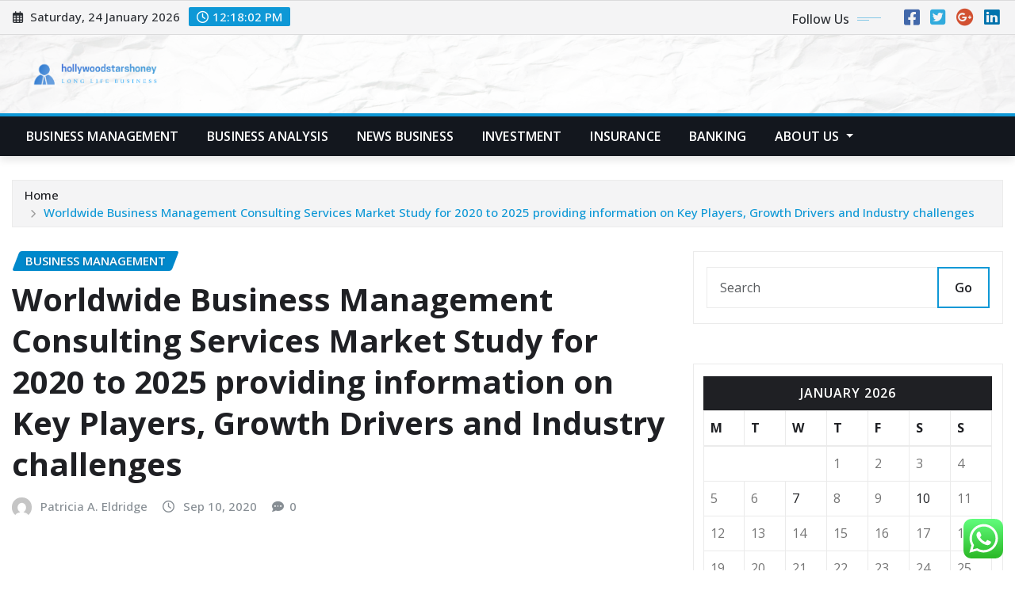

--- FILE ---
content_type: text/html; charset=UTF-8
request_url: https://hollywoodstarshoney.com/worldwide-business-management-consulting-services-market-study-for-2020-to-2025-providing-information-on-key-players-growth-drivers-and-industry-challenges.html
body_size: 27645
content:
<!DOCTYPE html>
<html lang="en-US">
<head>	
	<meta charset="UTF-8">
    <meta name="viewport" content="width=device-width, initial-scale=1">
    <meta http-equiv="x-ua-compatible" content="ie=edge">
	
	
	<title>Worldwide Business Management Consulting Services Market Study for 2020 to 2025 providing information on Key Players, Growth Drivers and Industry challenges &#8211; hollywoodstarshoney</title>
<meta name='robots' content='max-image-preview:large' />
<link rel='dns-prefetch' href='//fonts.googleapis.com' />
<link rel="alternate" type="application/rss+xml" title="hollywoodstarshoney &raquo; Feed" href="https://hollywoodstarshoney.com/feed" />
<link rel="alternate" type="application/rss+xml" title="hollywoodstarshoney &raquo; Comments Feed" href="https://hollywoodstarshoney.com/comments/feed" />
<link rel="alternate" title="oEmbed (JSON)" type="application/json+oembed" href="https://hollywoodstarshoney.com/wp-json/oembed/1.0/embed?url=https%3A%2F%2Fhollywoodstarshoney.com%2Fworldwide-business-management-consulting-services-market-study-for-2020-to-2025-providing-information-on-key-players-growth-drivers-and-industry-challenges.html" />
<link rel="alternate" title="oEmbed (XML)" type="text/xml+oembed" href="https://hollywoodstarshoney.com/wp-json/oembed/1.0/embed?url=https%3A%2F%2Fhollywoodstarshoney.com%2Fworldwide-business-management-consulting-services-market-study-for-2020-to-2025-providing-information-on-key-players-growth-drivers-and-industry-challenges.html&#038;format=xml" />
<style id='wp-img-auto-sizes-contain-inline-css' type='text/css'>
img:is([sizes=auto i],[sizes^="auto," i]){contain-intrinsic-size:3000px 1500px}
/*# sourceURL=wp-img-auto-sizes-contain-inline-css */
</style>

<link rel='stylesheet' id='ht_ctc_main_css-css' href='https://hollywoodstarshoney.com/wp-content/plugins/click-to-chat-for-whatsapp/new/inc/assets/css/main.css?ver=4.36' type='text/css' media='all' />
<style id='wp-emoji-styles-inline-css' type='text/css'>

	img.wp-smiley, img.emoji {
		display: inline !important;
		border: none !important;
		box-shadow: none !important;
		height: 1em !important;
		width: 1em !important;
		margin: 0 0.07em !important;
		vertical-align: -0.1em !important;
		background: none !important;
		padding: 0 !important;
	}
/*# sourceURL=wp-emoji-styles-inline-css */
</style>
<link rel='stylesheet' id='wp-block-library-css' href='https://hollywoodstarshoney.com/wp-includes/css/dist/block-library/style.min.css?ver=6.9' type='text/css' media='all' />
<style id='global-styles-inline-css' type='text/css'>
:root{--wp--preset--aspect-ratio--square: 1;--wp--preset--aspect-ratio--4-3: 4/3;--wp--preset--aspect-ratio--3-4: 3/4;--wp--preset--aspect-ratio--3-2: 3/2;--wp--preset--aspect-ratio--2-3: 2/3;--wp--preset--aspect-ratio--16-9: 16/9;--wp--preset--aspect-ratio--9-16: 9/16;--wp--preset--color--black: #000000;--wp--preset--color--cyan-bluish-gray: #abb8c3;--wp--preset--color--white: #ffffff;--wp--preset--color--pale-pink: #f78da7;--wp--preset--color--vivid-red: #cf2e2e;--wp--preset--color--luminous-vivid-orange: #ff6900;--wp--preset--color--luminous-vivid-amber: #fcb900;--wp--preset--color--light-green-cyan: #7bdcb5;--wp--preset--color--vivid-green-cyan: #00d084;--wp--preset--color--pale-cyan-blue: #8ed1fc;--wp--preset--color--vivid-cyan-blue: #0693e3;--wp--preset--color--vivid-purple: #9b51e0;--wp--preset--gradient--vivid-cyan-blue-to-vivid-purple: linear-gradient(135deg,rgb(6,147,227) 0%,rgb(155,81,224) 100%);--wp--preset--gradient--light-green-cyan-to-vivid-green-cyan: linear-gradient(135deg,rgb(122,220,180) 0%,rgb(0,208,130) 100%);--wp--preset--gradient--luminous-vivid-amber-to-luminous-vivid-orange: linear-gradient(135deg,rgb(252,185,0) 0%,rgb(255,105,0) 100%);--wp--preset--gradient--luminous-vivid-orange-to-vivid-red: linear-gradient(135deg,rgb(255,105,0) 0%,rgb(207,46,46) 100%);--wp--preset--gradient--very-light-gray-to-cyan-bluish-gray: linear-gradient(135deg,rgb(238,238,238) 0%,rgb(169,184,195) 100%);--wp--preset--gradient--cool-to-warm-spectrum: linear-gradient(135deg,rgb(74,234,220) 0%,rgb(151,120,209) 20%,rgb(207,42,186) 40%,rgb(238,44,130) 60%,rgb(251,105,98) 80%,rgb(254,248,76) 100%);--wp--preset--gradient--blush-light-purple: linear-gradient(135deg,rgb(255,206,236) 0%,rgb(152,150,240) 100%);--wp--preset--gradient--blush-bordeaux: linear-gradient(135deg,rgb(254,205,165) 0%,rgb(254,45,45) 50%,rgb(107,0,62) 100%);--wp--preset--gradient--luminous-dusk: linear-gradient(135deg,rgb(255,203,112) 0%,rgb(199,81,192) 50%,rgb(65,88,208) 100%);--wp--preset--gradient--pale-ocean: linear-gradient(135deg,rgb(255,245,203) 0%,rgb(182,227,212) 50%,rgb(51,167,181) 100%);--wp--preset--gradient--electric-grass: linear-gradient(135deg,rgb(202,248,128) 0%,rgb(113,206,126) 100%);--wp--preset--gradient--midnight: linear-gradient(135deg,rgb(2,3,129) 0%,rgb(40,116,252) 100%);--wp--preset--font-size--small: 13px;--wp--preset--font-size--medium: 20px;--wp--preset--font-size--large: 36px;--wp--preset--font-size--x-large: 42px;--wp--preset--spacing--20: 0.44rem;--wp--preset--spacing--30: 0.67rem;--wp--preset--spacing--40: 1rem;--wp--preset--spacing--50: 1.5rem;--wp--preset--spacing--60: 2.25rem;--wp--preset--spacing--70: 3.38rem;--wp--preset--spacing--80: 5.06rem;--wp--preset--shadow--natural: 6px 6px 9px rgba(0, 0, 0, 0.2);--wp--preset--shadow--deep: 12px 12px 50px rgba(0, 0, 0, 0.4);--wp--preset--shadow--sharp: 6px 6px 0px rgba(0, 0, 0, 0.2);--wp--preset--shadow--outlined: 6px 6px 0px -3px rgb(255, 255, 255), 6px 6px rgb(0, 0, 0);--wp--preset--shadow--crisp: 6px 6px 0px rgb(0, 0, 0);}:where(.is-layout-flex){gap: 0.5em;}:where(.is-layout-grid){gap: 0.5em;}body .is-layout-flex{display: flex;}.is-layout-flex{flex-wrap: wrap;align-items: center;}.is-layout-flex > :is(*, div){margin: 0;}body .is-layout-grid{display: grid;}.is-layout-grid > :is(*, div){margin: 0;}:where(.wp-block-columns.is-layout-flex){gap: 2em;}:where(.wp-block-columns.is-layout-grid){gap: 2em;}:where(.wp-block-post-template.is-layout-flex){gap: 1.25em;}:where(.wp-block-post-template.is-layout-grid){gap: 1.25em;}.has-black-color{color: var(--wp--preset--color--black) !important;}.has-cyan-bluish-gray-color{color: var(--wp--preset--color--cyan-bluish-gray) !important;}.has-white-color{color: var(--wp--preset--color--white) !important;}.has-pale-pink-color{color: var(--wp--preset--color--pale-pink) !important;}.has-vivid-red-color{color: var(--wp--preset--color--vivid-red) !important;}.has-luminous-vivid-orange-color{color: var(--wp--preset--color--luminous-vivid-orange) !important;}.has-luminous-vivid-amber-color{color: var(--wp--preset--color--luminous-vivid-amber) !important;}.has-light-green-cyan-color{color: var(--wp--preset--color--light-green-cyan) !important;}.has-vivid-green-cyan-color{color: var(--wp--preset--color--vivid-green-cyan) !important;}.has-pale-cyan-blue-color{color: var(--wp--preset--color--pale-cyan-blue) !important;}.has-vivid-cyan-blue-color{color: var(--wp--preset--color--vivid-cyan-blue) !important;}.has-vivid-purple-color{color: var(--wp--preset--color--vivid-purple) !important;}.has-black-background-color{background-color: var(--wp--preset--color--black) !important;}.has-cyan-bluish-gray-background-color{background-color: var(--wp--preset--color--cyan-bluish-gray) !important;}.has-white-background-color{background-color: var(--wp--preset--color--white) !important;}.has-pale-pink-background-color{background-color: var(--wp--preset--color--pale-pink) !important;}.has-vivid-red-background-color{background-color: var(--wp--preset--color--vivid-red) !important;}.has-luminous-vivid-orange-background-color{background-color: var(--wp--preset--color--luminous-vivid-orange) !important;}.has-luminous-vivid-amber-background-color{background-color: var(--wp--preset--color--luminous-vivid-amber) !important;}.has-light-green-cyan-background-color{background-color: var(--wp--preset--color--light-green-cyan) !important;}.has-vivid-green-cyan-background-color{background-color: var(--wp--preset--color--vivid-green-cyan) !important;}.has-pale-cyan-blue-background-color{background-color: var(--wp--preset--color--pale-cyan-blue) !important;}.has-vivid-cyan-blue-background-color{background-color: var(--wp--preset--color--vivid-cyan-blue) !important;}.has-vivid-purple-background-color{background-color: var(--wp--preset--color--vivid-purple) !important;}.has-black-border-color{border-color: var(--wp--preset--color--black) !important;}.has-cyan-bluish-gray-border-color{border-color: var(--wp--preset--color--cyan-bluish-gray) !important;}.has-white-border-color{border-color: var(--wp--preset--color--white) !important;}.has-pale-pink-border-color{border-color: var(--wp--preset--color--pale-pink) !important;}.has-vivid-red-border-color{border-color: var(--wp--preset--color--vivid-red) !important;}.has-luminous-vivid-orange-border-color{border-color: var(--wp--preset--color--luminous-vivid-orange) !important;}.has-luminous-vivid-amber-border-color{border-color: var(--wp--preset--color--luminous-vivid-amber) !important;}.has-light-green-cyan-border-color{border-color: var(--wp--preset--color--light-green-cyan) !important;}.has-vivid-green-cyan-border-color{border-color: var(--wp--preset--color--vivid-green-cyan) !important;}.has-pale-cyan-blue-border-color{border-color: var(--wp--preset--color--pale-cyan-blue) !important;}.has-vivid-cyan-blue-border-color{border-color: var(--wp--preset--color--vivid-cyan-blue) !important;}.has-vivid-purple-border-color{border-color: var(--wp--preset--color--vivid-purple) !important;}.has-vivid-cyan-blue-to-vivid-purple-gradient-background{background: var(--wp--preset--gradient--vivid-cyan-blue-to-vivid-purple) !important;}.has-light-green-cyan-to-vivid-green-cyan-gradient-background{background: var(--wp--preset--gradient--light-green-cyan-to-vivid-green-cyan) !important;}.has-luminous-vivid-amber-to-luminous-vivid-orange-gradient-background{background: var(--wp--preset--gradient--luminous-vivid-amber-to-luminous-vivid-orange) !important;}.has-luminous-vivid-orange-to-vivid-red-gradient-background{background: var(--wp--preset--gradient--luminous-vivid-orange-to-vivid-red) !important;}.has-very-light-gray-to-cyan-bluish-gray-gradient-background{background: var(--wp--preset--gradient--very-light-gray-to-cyan-bluish-gray) !important;}.has-cool-to-warm-spectrum-gradient-background{background: var(--wp--preset--gradient--cool-to-warm-spectrum) !important;}.has-blush-light-purple-gradient-background{background: var(--wp--preset--gradient--blush-light-purple) !important;}.has-blush-bordeaux-gradient-background{background: var(--wp--preset--gradient--blush-bordeaux) !important;}.has-luminous-dusk-gradient-background{background: var(--wp--preset--gradient--luminous-dusk) !important;}.has-pale-ocean-gradient-background{background: var(--wp--preset--gradient--pale-ocean) !important;}.has-electric-grass-gradient-background{background: var(--wp--preset--gradient--electric-grass) !important;}.has-midnight-gradient-background{background: var(--wp--preset--gradient--midnight) !important;}.has-small-font-size{font-size: var(--wp--preset--font-size--small) !important;}.has-medium-font-size{font-size: var(--wp--preset--font-size--medium) !important;}.has-large-font-size{font-size: var(--wp--preset--font-size--large) !important;}.has-x-large-font-size{font-size: var(--wp--preset--font-size--x-large) !important;}
/*# sourceURL=global-styles-inline-css */
</style>

<style id='classic-theme-styles-inline-css' type='text/css'>
/*! This file is auto-generated */
.wp-block-button__link{color:#fff;background-color:#32373c;border-radius:9999px;box-shadow:none;text-decoration:none;padding:calc(.667em + 2px) calc(1.333em + 2px);font-size:1.125em}.wp-block-file__button{background:#32373c;color:#fff;text-decoration:none}
/*# sourceURL=/wp-includes/css/classic-themes.min.css */
</style>
<link rel='stylesheet' id='ez-toc-css' href='https://hollywoodstarshoney.com/wp-content/plugins/easy-table-of-contents/assets/css/screen.min.css?ver=2.0.80' type='text/css' media='all' />
<style id='ez-toc-inline-css' type='text/css'>
div#ez-toc-container .ez-toc-title {font-size: 120%;}div#ez-toc-container .ez-toc-title {font-weight: 500;}div#ez-toc-container ul li , div#ez-toc-container ul li a {font-size: 95%;}div#ez-toc-container ul li , div#ez-toc-container ul li a {font-weight: 500;}div#ez-toc-container nav ul ul li {font-size: 90%;}.ez-toc-box-title {font-weight: bold; margin-bottom: 10px; text-align: center; text-transform: uppercase; letter-spacing: 1px; color: #666; padding-bottom: 5px;position:absolute;top:-4%;left:5%;background-color: inherit;transition: top 0.3s ease;}.ez-toc-box-title.toc-closed {top:-25%;}
.ez-toc-container-direction {direction: ltr;}.ez-toc-counter ul{counter-reset: item ;}.ez-toc-counter nav ul li a::before {content: counters(item, '.', decimal) '. ';display: inline-block;counter-increment: item;flex-grow: 0;flex-shrink: 0;margin-right: .2em; float: left; }.ez-toc-widget-direction {direction: ltr;}.ez-toc-widget-container ul{counter-reset: item ;}.ez-toc-widget-container nav ul li a::before {content: counters(item, '.', decimal) '. ';display: inline-block;counter-increment: item;flex-grow: 0;flex-shrink: 0;margin-right: .2em; float: left; }
/*# sourceURL=ez-toc-inline-css */
</style>
<link rel='stylesheet' id='bootstrap-css' href='https://hollywoodstarshoney.com/wp-content/themes/newsexo/assets/css/bootstrap.css?ver=6.9' type='text/css' media='all' />
<link rel='stylesheet' id='font-awesome-min-css' href='https://hollywoodstarshoney.com/wp-content/themes/newsexo/assets/css/font-awesome/css/font-awesome.min.css?ver=4.7.0' type='text/css' media='all' />
<link rel='stylesheet' id='newsexo-style-css' href='https://hollywoodstarshoney.com/wp-content/themes/newsexo/style.css?ver=6.9' type='text/css' media='all' />
<link rel='stylesheet' id='theme-default-css' href='https://hollywoodstarshoney.com/wp-content/themes/newsexo/assets/css/theme-default.css?ver=6.9' type='text/css' media='all' />
<link rel='stylesheet' id='newsexo-animate-css-css' href='https://hollywoodstarshoney.com/wp-content/themes/newsexo/assets/css/animate.css?ver=6.9' type='text/css' media='all' />
<link rel='stylesheet' id='owl.carousel-css-css' href='https://hollywoodstarshoney.com/wp-content/themes/newsexo/assets/css/owl.carousel.css?ver=6.9' type='text/css' media='all' />
<link rel='stylesheet' id='bootstrap-smartmenus-css-css' href='https://hollywoodstarshoney.com/wp-content/themes/newsexo/assets/css/jquery.smartmenus.bootstrap-4.css?ver=6.9' type='text/css' media='all' />
<link rel='stylesheet' id='newsexo-google-fonts-css' href='//fonts.googleapis.com/css?family=ABeeZee%7CAbel%7CAbril+Fatface%7CAclonica%7CAcme%7CActor%7CAdamina%7CAdvent+Pro%7CAguafina+Script%7CAkronim%7CAladin%7CAldrich%7CAlef%7CAlegreya%7CAlegreya+SC%7CAlegreya+Sans%7CAlegreya+Sans+SC%7CAlex+Brush%7CAlfa+Slab+One%7CAlice%7CAlike%7CAlike+Angular%7CAllan%7CAllerta%7CAllerta+Stencil%7CAllura%7CAlmendra%7CAlmendra+Display%7CAlmendra+SC%7CAmarante%7CAmaranth%7CAmatic+SC%7CAmatica+SC%7CAmethysta%7CAmiko%7CAmiri%7CAmita%7CAnaheim%7CAndada%7CAndika%7CAngkor%7CAnnie+Use+Your+Telescope%7CAnonymous+Pro%7CAntic%7CAntic+Didone%7CAntic+Slab%7CAnton%7CArapey%7CArbutus%7CArbutus+Slab%7CArchitects+Daughter%7CArchivo+Black%7CArchivo+Narrow%7CAref+Ruqaa%7CArima+Madurai%7CArimo%7CArizonia%7CArmata%7CArtifika%7CArvo%7CArya%7CAsap%7CAsar%7CAsset%7CAssistant%7CAstloch%7CAsul%7CAthiti%7CAtma%7CAtomic+Age%7CAubrey%7CAudiowide%7CAutour+One%7CAverage%7CAverage+Sans%7CAveria+Gruesa+Libre%7CAveria+Libre%7CAveria+Sans+Libre%7CAveria+Serif+Libre%7CBad+Script%7CBaloo%7CBaloo+Bhai%7CBaloo+Da%7CBaloo+Thambi%7CBalthazar%7CBangers%7CBarlow%7CBasic%7CBattambang%7CBaumans%7CBayon%7CBelgrano%7CBelleza%7CBenchNine%7CBentham%7CBerkshire+Swash%7CBevan%7CBigelow+Rules%7CBigshot+One%7CBilbo%7CBilbo+Swash+Caps%7CBioRhyme%7CBioRhyme+Expanded%7CBiryani%7CBitter%7CBlack+Ops+One%7CBokor%7CBonbon%7CBoogaloo%7CBowlby+One%7CBowlby+One+SC%7CBrawler%7CBree+Serif%7CBubblegum+Sans%7CBubbler+One%7CBuda%7CBuenard%7CBungee%7CBungee+Hairline%7CBungee+Inline%7CBungee+Outline%7CBungee+Shade%7CButcherman%7CButterfly+Kids%7CCabin%7CCabin+Condensed%7CCabin+Sketch%7CCaesar+Dressing%7CCagliostro%7CCairo%7CCalligraffitti%7CCambay%7CCambo%7CCandal%7CCantarell%7CCantata+One%7CCantora+One%7CCapriola%7CCardo%7CCarme%7CCarrois+Gothic%7CCarrois+Gothic+SC%7CCarter+One%7CCatamaran%7CCaudex%7CCaveat%7CCaveat+Brush%7CCedarville+Cursive%7CCeviche+One%7CChanga%7CChanga+One%7CChango%7CChathura%7CChau+Philomene+One%7CChela+One%7CChelsea+Market%7CChenla%7CCherry+Cream+Soda%7CCherry+Swash%7CChewy%7CChicle%7CChivo%7CChonburi%7CCinzel%7CCinzel+Decorative%7CClicker+Script%7CCoda%7CCoda+Caption%7CCodystar%7CCoiny%7CCombo%7CComfortaa%7CComing+Soon%7CConcert+One%7CCondiment%7CContent%7CContrail+One%7CConvergence%7CCookie%7CCopse%7CCorben%7CCormorant%7CCormorant+Garamond%7CCormorant+Infant%7CCormorant+SC%7CCormorant+Unicase%7CCormorant+Upright%7CCourgette%7CCousine%7CCoustard%7CCovered+By+Your+Grace%7CCrafty+Girls%7CCreepster%7CCrete+Round%7CCrimson+Text%7CCroissant+One%7CCrushed%7CCuprum%7CCutive%7CCutive+Mono%7CDamion%7CDancing+Script%7CDangrek%7CDavid+Libre%7CDawning+of+a+New+Day%7CDays+One%7CDekko%7CDelius%7CDelius+Swash+Caps%7CDelius+Unicase%7CDella+Respira%7CDenk+One%7CDevonshire%7CDhurjati%7CDidact+Gothic%7CDiplomata%7CDiplomata+SC%7CDomine%7CDonegal+One%7CDoppio+One%7CDorsa%7CDosis%7CDr+Sugiyama%7CDroid+Sans%7CDroid+Sans+Mono%7CDroid+Serif%7CDuru+Sans%7CDynalight%7CEB+Garamond%7CEagle+Lake%7CEater%7CEconomica%7CEczar%7CEk+Mukta%7CEl+Messiri%7CElectrolize%7CElsie%7CElsie+Swash+Caps%7CEmblema+One%7CEmilys+Candy%7CEncode+Sans%7CEngagement%7CEnglebert%7CEnriqueta%7CErica+One%7CEsteban%7CEuphoria+Script%7CEwert%7CExo%7CExo+2%7CExpletus+Sans%7CFanwood+Text%7CFarsan%7CFascinate%7CFascinate+Inline%7CFaster+One%7CFasthand%7CFauna+One%7CFederant%7CFedero%7CFelipa%7CFenix%7CFinger+Paint%7CFira+Mono%7CFira+Sans%7CFjalla+One%7CFjord+One%7CFlamenco%7CFlavors%7CFondamento%7CFontdiner+Swanky%7CForum%7CFrancois+One%7CFrank+Ruhl+Libre%7CFreckle+Face%7CFredericka+the+Great%7CFredoka+One%7CFreehand%7CFresca%7CFrijole%7CFruktur%7CFugaz+One%7CGFS+Didot%7CGFS+Neohellenic%7CGabriela%7CGafata%7CGalada%7CGaldeano%7CGalindo%7CGentium+Basic%7CGentium+Book+Basic%7CGeo%7CGeostar%7CGeostar+Fill%7CGermania+One%7CGidugu%7CGilda+Display%7CGive+You+Glory%7CGlass+Antiqua%7CGlegoo%7CGloria+Hallelujah%7CGoblin+One%7CGochi+Hand%7CGorditas%7CGoudy+Bookletter+1911%7CGraduate%7CGrand+Hotel%7CGravitas+One%7CGreat+Vibes%7CGriffy%7CGruppo%7CGudea%7CGurajada%7CHabibi%7CHalant%7CHammersmith+One%7CHanalei%7CHanalei+Fill%7CHandlee%7CHanuman%7CHappy+Monkey%7CHarmattan%7CHeadland+One%7CHeebo%7CHenny+Penny%7CHerr+Von+Muellerhoff%7CHind%7CHind+Guntur%7CHind+Madurai%7CHind+Siliguri%7CHind+Vadodara%7CHoltwood+One+SC%7CHomemade+Apple%7CHomenaje%7CIM+Fell+DW+Pica%7CIM+Fell+DW+Pica+SC%7CIM+Fell+Double+Pica%7CIM+Fell+Double+Pica+SC%7CIM+Fell+English%7CIM+Fell+English+SC%7CIM+Fell+French+Canon%7CIM+Fell+French+Canon+SC%7CIM+Fell+Great+Primer%7CIM+Fell+Great+Primer+SC%7CIceberg%7CIceland%7CImprima%7CInconsolata%7CInder%7CIndie+Flower%7CInika%7CInknut+Antiqua%7CIrish+Grover%7CIstok+Web%7CItaliana%7CItalianno%7CItim%7CJacques+Francois%7CJacques+Francois+Shadow%7CJaldi%7CJim+Nightshade%7CJockey+One%7CJolly+Lodger%7CJomhuria%7CJosefin+Sans%7CJosefin+Slab%7CJoti+One%7CJudson%7CJulee%7CJulius+Sans+One%7CJunge%7CJura%7CJust+Another+Hand%7CJust+Me+Again+Down+Here%7CKadwa%7CKalam%7CKameron%7CKanit%7CKantumruy%7CKarla%7CKarma%7CKatibeh%7CKaushan+Script%7CKavivanar%7CKavoon%7CKdam+Thmor%7CKeania+One%7CKelly+Slab%7CKenia%7CKhand%7CKhmer%7CKhula%7CKite+One%7CKnewave%7CKotta+One%7CKoulen%7CKranky%7CKreon%7CKristi%7CKrona+One%7CKumar+One%7CKumar+One+Outline%7CKurale%7CLa+Belle+Aurore%7CLaila%7CLakki+Reddy%7CLalezar%7CLancelot%7CLateef%7CLato%7CLeague+Script%7CLeckerli+One%7CLedger%7CLekton%7CLemon%7CLemonada%7CLibre+Baskerville%7CLibre+Franklin%7CLife+Savers%7CLilita+One%7CLily+Script+One%7CLimelight%7CLinden+Hill%7CLobster%7CLobster+Two%7CLondrina+Outline%7CLondrina+Shadow%7CLondrina+Sketch%7CLondrina+Solid%7CLora%7CLove+Ya+Like+A+Sister%7CLoved+by+the+King%7CLovers+Quarrel%7CLuckiest+Guy%7CLusitana%7CLustria%7CMacondo%7CMacondo+Swash+Caps%7CMada%7CMagra%7CMaiden+Orange%7CMaitree%7CMako%7CMallanna%7CMandali%7CMarcellus%7CMarcellus+SC%7CMarck+Script%7CMargarine%7CMarko+One%7CMarmelad%7CMartel%7CMartel+Sans%7CMarvel%7CMate%7CMate+SC%7CMaven+Pro%7CMcLaren%7CMeddon%7CMedievalSharp%7CMedula+One%7CMeera+Inimai%7CMegrim%7CMeie+Script%7CMerienda%7CMerienda+One%7CMerriweather%7CMerriweather+Sans%7CMetal%7CMetal+Mania%7CMetamorphous%7CMetrophobic%7CMichroma%7CMilonga%7CMiltonian%7CMiltonian+Tattoo%7CMiniver%7CMiriam+Libre%7CMirza%7CMiss+Fajardose%7CMitr%7CModak%7CModern+Antiqua%7CMogra%7CMolengo%7CMolle%7CMonda%7CMonofett%7CMonoton%7CMonsieur+La+Doulaise%7CMontaga%7CMontez%7CMontserrat%7CMontserrat+Alternates%7CMontserrat+Subrayada%7CMoul%7CMoulpali%7CMountains+of+Christmas%7CMouse+Memoirs%7CMr+Bedfort%7CMr+Dafoe%7CMr+De+Haviland%7CMrs+Saint+Delafield%7CMrs+Sheppards%7CMukta+Vaani%7CMuli%7CMystery+Quest%7CNTR%7CNeucha%7CNeuton%7CNew+Rocker%7CNews+Cycle%7CNiconne%7CNixie+One%7CNobile%7CNokora%7CNorican%7CNosifer%7CNothing+You+Could+Do%7CNoticia+Text%7CNoto+Sans%7CNoto+Serif%7CNova+Cut%7CNova+Flat%7CNova+Mono%7CNova+Oval%7CNova+Round%7CNova+Script%7CNova+Slim%7CNova+Square%7CNumans%7CNunito%7COdor+Mean+Chey%7COffside%7COld+Standard+TT%7COldenburg%7COleo+Script%7COleo+Script+Swash+Caps%7COpen+Sans%7COpen+Sans+Condensed%7COranienbaum%7COrbitron%7COregano%7COrienta%7COriginal+Surfer%7COswald%7COver+the+Rainbow%7COverlock%7COverlock+SC%7COvo%7COxygen%7COxygen+Mono%7CPT+Mono%7CPT+Sans%7CPT+Sans+Caption%7CPT+Sans+Narrow%7CPT+Serif%7CPT+Serif+Caption%7CPacifico%7CPalanquin%7CPalanquin+Dark%7CPaprika%7CParisienne%7CPassero+One%7CPassion+One%7CPathway+Gothic+One%7CPatrick+Hand%7CPatrick+Hand+SC%7CPattaya%7CPatua+One%7CPavanam%7CPaytone+One%7CPeddana%7CPeralta%7CPermanent+Marker%7CPetit+Formal+Script%7CPetrona%7CPhilosopher%7CPiedra%7CPinyon+Script%7CPirata+One%7CPlaster%7CPlay%7CPlayball%7CPlayfair+Display%7CPlayfair+Display+SC%7CPodkova%7CPoiret+One%7CPoller+One%7CPoly%7CPompiere%7CPontano+Sans%7CPoppins%7CPort+Lligat+Sans%7CPort+Lligat+Slab%7CPragati+Narrow%7CPrata%7CPreahvihear%7CPress+Start+2P%7CPridi%7CPrincess+Sofia%7CProciono%7CPrompt%7CProsto+One%7CProza+Libre%7CPuritan%7CPurple+Purse%7CQuando%7CQuantico%7CQuattrocento%7CQuattrocento+Sans%7CQuestrial%7CQuicksand%7CQuintessential%7CQwigley%7CRacing+Sans+One%7CRadley%7CRajdhani%7CRakkas%7CRaleway%7CRaleway+Dots%7CRamabhadra%7CRamaraja%7CRambla%7CRammetto+One%7CRanchers%7CRancho%7CRanga%7CRasa%7CRationale%7CRavi+Prakash%7CRedressed%7CReem+Kufi%7CReenie+Beanie%7CRevalia%7CRhodium+Libre%7CRibeye%7CRibeye+Marrow%7CRighteous%7CRisque%7CRoboto%7CRoboto+Condensed%7CRoboto+Mono%7CRoboto+Slab%7CRochester%7CRock+Salt%7CRokkitt%7CRomanesco%7CRopa+Sans%7CRosario%7CRosarivo%7CRouge+Script%7CRozha+One%7CRubik%7CRubik+Mono+One%7CRubik+One%7CRuda%7CRufina%7CRuge+Boogie%7CRuluko%7CRum+Raisin%7CRuslan+Display%7CRusso+One%7CRuthie%7CRye%7CSacramento%7CSahitya%7CSail%7CSalsa%7CSanchez%7CSancreek%7CSansita+One%7CSarala%7CSarina%7CSarpanch%7CSatisfy%7CScada%7CScheherazade%7CSchoolbell%7CScope+One%7CSeaweed+Script%7CSecular+One%7CSevillana%7CSeymour+One%7CShadows+Into+Light%7CShadows+Into+Light+Two%7CShanti%7CShare%7CShare+Tech%7CShare+Tech+Mono%7CShojumaru%7CShort+Stack%7CShrikhand%7CSiemreap%7CSigmar+One%7CSignika%7CSignika+Negative%7CSimonetta%7CSintony%7CSirin+Stencil%7CSix+Caps%7CSkranji%7CSlabo+13px%7CSlabo+27px%7CSlackey%7CSmokum%7CSmythe%7CSniglet%7CSnippet%7CSnowburst+One%7CSofadi+One%7CSofia%7CSonsie+One%7CSorts+Mill+Goudy%7CSource+Code+Pro%7CSource+Sans+Pro%7CSource+Serif+Pro%7CSpace+Mono%7CSpecial+Elite%7CSpicy+Rice%7CSpinnaker%7CSpirax%7CSquada+One%7CSree+Krushnadevaraya%7CSriracha%7CStalemate%7CStalinist+One%7CStardos+Stencil%7CStint+Ultra+Condensed%7CStint+Ultra+Expanded%7CStoke%7CStrait%7CSue+Ellen+Francisco%7CSuez+One%7CSumana%7CSunshiney%7CSupermercado+One%7CSura%7CSuranna%7CSuravaram%7CSuwannaphum%7CSwanky+and+Moo+Moo%7CSyncopate%7CTangerine%7CTaprom%7CTauri%7CTaviraj%7CTeko%7CTelex%7CTenali+Ramakrishna%7CTenor+Sans%7CText+Me+One%7CThe+Girl+Next+Door%7CTienne%7CTillana%7CTimmana%7CTinos%7CTitan+One%7CTitillium+Web%7CTrade+Winds%7CTrirong%7CTrocchi%7CTrochut%7CTrykker%7CTulpen+One%7CUbuntu%7CUbuntu+Condensed%7CUbuntu+Mono%7CUltra%7CUncial+Antiqua%7CUnderdog%7CUnica+One%7CUnifrakturCook%7CUnifrakturMaguntia%7CUnkempt%7CUnlock%7CUnna%7CVT323%7CVampiro+One%7CVarela%7CVarela+Round%7CVast+Shadow%7CVesper+Libre%7CVibur%7CVidaloka%7CViga%7CVoces%7CVolkhov%7CVollkorn%7CVoltaire%7CWaiting+for+the+Sunrise%7CWallpoet%7CWalter+Turncoat%7CWarnes%7CWellfleet%7CWendy+One%7CWire+One%7CWork+Sans%7CYanone+Kaffeesatz%7CYantramanav%7CYatra+One%7CYellowtail%7CYeseva+One%7CYesteryear%7CYrsa%7CZeyada&#038;subset=latin%2Clatin-ext' type='text/css' media='all' />
<link rel='stylesheet' id='newsexo-font-css' href='https://fonts.googleapis.com/css2?family=Open+Sans%3Aital%2Cwght%400%2C300%3B0%2C400%3B0%2C500%3B0%2C600%3B0%2C700%3B0%2C800%3B1%2C300%3B1%2C400%3B1%2C500%3B1%2C600%3B1%2C700%3B1%2C800&#038;display=swap&#038;ver=6.9' type='text/css' media='all' />
<script type="text/javascript" src="https://hollywoodstarshoney.com/wp-includes/js/jquery/jquery.min.js?ver=3.7.1" id="jquery-core-js"></script>
<script type="text/javascript" src="https://hollywoodstarshoney.com/wp-includes/js/jquery/jquery-migrate.min.js?ver=3.4.1" id="jquery-migrate-js"></script>
<script type="text/javascript" src="https://hollywoodstarshoney.com/wp-content/themes/newsexo/assets/js/bootstrap.js?ver=6.9" id="bootstrap-js-js"></script>
<script type="text/javascript" src="https://hollywoodstarshoney.com/wp-content/themes/newsexo/assets/js/bootstrap.bundle.min.js?ver=6.9" id="bootstrap.bundle.min-js"></script>
<script type="text/javascript" src="https://hollywoodstarshoney.com/wp-content/themes/newsexo/assets/js/smartmenus/jquery.smartmenus.js?ver=6.9" id="newsexo-smartmenus-js-js"></script>
<script type="text/javascript" src="https://hollywoodstarshoney.com/wp-content/themes/newsexo/assets/js/custom.js?ver=6.9" id="newsexo-custom-js-js"></script>
<script type="text/javascript" src="https://hollywoodstarshoney.com/wp-content/themes/newsexo/assets/js/smartmenus/bootstrap-smartmenus.js?ver=6.9" id="bootstrap-smartmenus-js-js"></script>
<script type="text/javascript" src="https://hollywoodstarshoney.com/wp-content/themes/newsexo/assets/js/owl.carousel.min.js?ver=6.9" id="owl-carousel-js-js"></script>
<script type="text/javascript" src="https://hollywoodstarshoney.com/wp-content/themes/newsexo/assets/js/animation/animate.js?ver=6.9" id="animate-js-js"></script>
<script type="text/javascript" src="https://hollywoodstarshoney.com/wp-content/themes/newsexo/assets/js/wow.js?ver=6.9" id="wow-js-js"></script>
<link rel="https://api.w.org/" href="https://hollywoodstarshoney.com/wp-json/" /><link rel="alternate" title="JSON" type="application/json" href="https://hollywoodstarshoney.com/wp-json/wp/v2/posts/318" /><link rel="EditURI" type="application/rsd+xml" title="RSD" href="https://hollywoodstarshoney.com/xmlrpc.php?rsd" />
<meta name="generator" content="WordPress 6.9" />
<link rel="canonical" href="https://hollywoodstarshoney.com/worldwide-business-management-consulting-services-market-study-for-2020-to-2025-providing-information-on-key-players-growth-drivers-and-industry-challenges.html" />
<link rel='shortlink' href='https://hollywoodstarshoney.com/?p=318' />
<!-- FIFU:meta:begin:image -->
<meta property="og:image" content="http://algosonline.com/img/img8.jpg" />
<!-- FIFU:meta:end:image --><!-- FIFU:meta:begin:twitter -->
<meta name="twitter:card" content="summary_large_image" />
<meta name="twitter:title" content="Worldwide Business Management Consulting Services Market Study for 2020 to 2025 providing information on Key Players, Growth Drivers and Industry challenges" />
<meta name="twitter:description" content="" />
<meta name="twitter:image" content="http://algosonline.com/img/img8.jpg" />
<!-- FIFU:meta:end:twitter --><!-- HFCM by 99 Robots - Snippet # 1: g.c -->
<meta name="google-site-verification" content="og_qyVS8EwpHb41OqHg7-fx2XeOEcv4VlaiclmkzOTw" />
<!-- /end HFCM by 99 Robots -->
<!-- HFCM by 99 Robots - Snippet # 2: conconcord -->
<meta name="contconcord"  content="Fio47Rw8yyG3kcAsi3e0h5KGqDBNpOXa" >
<!-- /end HFCM by 99 Robots -->
<!-- HFCM by 99 Robots - Snippet # 3: Google Console -->
<meta name="google-site-verification" content="cPyTRz8NH6-xpw_vZsFjF8SNe1P4QkplEGobG06fAWU" />
<!-- /end HFCM by 99 Robots -->
<!-- HFCM by 99 Robots - Snippet # 5: google console -->
<meta name="google-site-verification" content="1mER1HmlPNNIk7vp-0IlfMLQOJgf4WMJRQOjF2vE1yQ" />
<!-- /end HFCM by 99 Robots -->
<!-- HFCM by 99 Robots - Snippet # 6: gsc -->
<meta name="google-site-verification" content="9f5-OzM5FHBdxWLolrBNd8wgAF_NVyQwCZHB5zPxbNY" />
<!-- /end HFCM by 99 Robots -->
		<style type="text/css">
						.site-title,
			.site-description {
				position: absolute;
				clip: rect(1px, 1px, 1px, 1px);
			}

					</style>
		<link rel="icon" href="https://hollywoodstarshoney.com/wp-content/uploads/2025/06/cropped-cover-scaled-1-32x32.png" sizes="32x32" />
<link rel="icon" href="https://hollywoodstarshoney.com/wp-content/uploads/2025/06/cropped-cover-scaled-1-192x192.png" sizes="192x192" />
<link rel="apple-touch-icon" href="https://hollywoodstarshoney.com/wp-content/uploads/2025/06/cropped-cover-scaled-1-180x180.png" />
<meta name="msapplication-TileImage" content="https://hollywoodstarshoney.com/wp-content/uploads/2025/06/cropped-cover-scaled-1-270x270.png" />

<!-- FIFU:jsonld:begin -->
<script type="application/ld+json">{"@context":"https://schema.org","@type":"BlogPosting","headline":"Worldwide Business Management Consulting Services Market Study for 2020 to 2025 providing information on Key Players, Growth Drivers and Industry challenges","url":"https://hollywoodstarshoney.com/worldwide-business-management-consulting-services-market-study-for-2020-to-2025-providing-information-on-key-players-growth-drivers-and-industry-challenges.html","mainEntityOfPage":"https://hollywoodstarshoney.com/worldwide-business-management-consulting-services-market-study-for-2020-to-2025-providing-information-on-key-players-growth-drivers-and-industry-challenges.html","image":[{"@type":"ImageObject","url":"http://algosonline.com/img/img8.jpg"}],"datePublished":"2020-09-10T08:38:50+00:00","dateModified":"2020-09-10T08:38:50+00:00","author":{"@type":"Person","name":"Patricia A. Eldridge","url":"https://hollywoodstarshoney.com/author/patricia-a-eldridge"}}</script>
<!-- FIFU:jsonld:end -->
<link rel="preload" as="image" href="https://www.scnsoft.com/application-development/cms-development/cms-development-services-cover-picture-03.svg"><link rel="preload" as="image" href="https://i.ibb.co/wBtnD0R/Biz-Fin-Ins-Stock-112.jpg"><link rel="preload" as="image" href="https://i.ibb.co/PQVTX1Y/Biz-Fin-Ins-Stock-85.jpg"><link rel="preload" as="image" href="https://i.ibb.co/hH1c8DB/Biz-Fin-Ins-Stock-23.jpg"><link rel="preload" as="image" href="https://i.ibb.co/fk8xXsR/Biz-Fin-Ins-Stock-110.jpg"><link rel="preload" as="image" href="https://i.ibb.co/P1K5Lbf/Biz-Fin-Ins-Stock-39.jpg"><link rel="preload" as="image" href="https://i.ibb.co/2NvZv3m/Biz-Fin-Ins-Stock-9.jpg"><link rel="preload" as="image" href="https://i.ibb.co/k1tTqgK/Biz-Fin-Ins-Stock-63.jpg"><link rel="preload" as="image" href="https://i.ibb.co/GW5kYyd/Biz-Fin-Ins-Stock-30.jpg"><link rel="preload" as="image" href="https://i.ibb.co/LJP96Kw/Biz-Fin-Ins-Stock-66.jpg"><link rel="preload" as="image" href="https://i.ibb.co/VJT2Jvq/Biz-Fin-Ins-Stock-2.jpg"><link rel="preload" as="image" href="https://i.ibb.co/VJT2Jvq/Biz-Fin-Ins-Stock-2.jpg"><link rel="preload" as="image" href="https://i.ibb.co/3dgsmbm/Biz-Fin-Ins-Stock-53.jpg"><link rel="preload" as="image" href="https://i.ibb.co/VYj4Dy0/Biz-Fin-Ins-Stock-59.jpg"><link rel="preload" as="image" href="https://i.ibb.co/sFNCtZy/Biz-Fin-Ins-Stock-46.jpg"><link rel="preload" as="image" href="https://i.ibb.co/3NbgNfm/Biz-Fin-Ins-Stock-33.jpg"><link rel="preload" as="image" href="https://i.ibb.co/mqfDZdn/Biz-Fin-Ins-Stock-16.jpg"><link rel="preload" as="image" href="https://i.ibb.co/Vpv6dT3/Biz-Fin-Ins-Stock-75.jpg"><link rel="preload" as="image" href="https://i.ibb.co/Px0Fk5h/Biz-Fin-Ins-Stock-113.jpg"><link rel="preload" as="image" href="https://i.ibb.co/JvbH2zb/Biz-Fin-Ins-Stock-25.jpg"><link rel="preload" as="image" href="https://i.ibb.co/2NvZv3m/Biz-Fin-Ins-Stock-9.jpg"><link rel="preload" as="image" href="https://i.ibb.co/ZJpCMfR/Biz-Fin-Ins-Stock-61.jpg"><link rel="preload" as="image" href="https://i.ibb.co/HYG0Mm4/Biz-Fin-Ins-Stock-94.jpg"><link rel="preload" as="image" href="https://i.ibb.co/4SvXvsG/Biz-Fin-Ins-Stock-48.jpg"><link rel="preload" as="image" href="https://www.scnsoft.com/application-development/cms-development/cms-development-services-cover-picture-03.svg"><link rel="preload" as="image" href="https://kodexolabs.com/wp-content/uploads/2025/05/RevOps-for-Modern-Businesses.webp"><link rel="preload" as="image" href="https://7t.ai/wp-content/uploads/2023/03/saas-business-market-evaliations-1100x550.jpg"><link rel="preload" as="image" href="https://hollywoodstarshoney.com/wp-content/uploads/2025/09/DSC01378_1.webp"></head>




























<body class="wp-singular post-template-default single single-post postid-318 single-format-standard wp-custom-logo wp-theme-newsexo theme-wide" >

<a class="screen-reader-text skip-link" href="#content">Skip to content</a>
<div id="wrapper">



	<!--Header Sidebar-->
	<header class="site-header">
		<div class="container-full">
			<div class="row align-self-center">
							<div class="col-lg-6 col-md-6 col-sm-12">
					<aside class="widget"> 
						<ul class="head-contact-info">
							<li><i class="fa-regular fa-calendar-days"></i>
							Saturday, 24 January 2026							</li>
							<li><span id='newsexo-time' class="newsexo-time">  12:17 pm</span></li>
						</ul>
					</aside>
				</div>
			
						
				<div class="col-lg-6 col-md-6 col-sm-12">
					<aside class="widget">

					<ul class="custom-social-icons">
							
						    <li class="followus">Follow Us						    </li>
					    							
							
					    								<li><a class="fa-square-facebook" href="#"><i class="fa-brands fa-square-facebook"></i></a></li>
								<li><a class="fa-square-twitter" href="#"><i class="fa-brands fa-square-twitter"></i></a></li>
								<li><a class="fa-google-plus" href="#"><i class="fa-brands fa-google-plus"></i></a></li>
								<li><a class="fa-linkedin" href="#"><i class="fa-brands fa-linkedin"></i></a></li>
													</ul>


					</aside>
				</div>
				
			</div>
		</div>
	</header>
	<!--/End of Header Sidebar-->


 
  	<!--Site Branding & Advertisement-->
	<section class="logo-banner logo-banner-overlay">
		<div class="container-full">
			<div class="row">
				<div class="col-lg-4 col-md-12 align-self-center">
								<div class="site-logo">
			<a href="https://hollywoodstarshoney.com/" class="" rel="home"><img width="999" height="186" src="https://hollywoodstarshoney.com/wp-content/uploads/2025/06/cropped-default.png" class="custom-logo" alt="hollywoodstarshoney" decoding="async" fetchpriority="high" srcset="https://hollywoodstarshoney.com/wp-content/uploads/2025/06/cropped-default.png 999w, https://hollywoodstarshoney.com/wp-content/uploads/2025/06/cropped-default-300x56.png 300w, https://hollywoodstarshoney.com/wp-content/uploads/2025/06/cropped-default-768x143.png 768w" sizes="(max-width: 999px) 100vw, 999px" /></a>		</div>
	   				</div>

				
			</div>
		</div>
	</section>	
	<!--End of Site Branding & Advertisement-->
    	
	<!-- Navbar -->
	<nav class="navbar navbar-expand-lg navbar-dark header-sticky">
		<div class="container-full">
			<div class="row">
			    <div class="col-lg-12 col-md-12"> 
				
					<button class="navbar-toggler" type="button" data-bs-toggle="collapse" data-bs-target="#navbarSupportedContent" aria-controls="navbarSupportedContent" aria-expanded="false" aria-label="Toggle navigation">
					  <span class="navbar-toggler-icon"></span>
					</button>
					<div id="navbarSupportedContent" class="navbar-collapse collapse">
						<div class="menu-navigasi-atas-container"><ul id="menu-navigasi-atas" class="nav navbar-nav"><li id="menu-item-6969" class="menu-item menu-item-type-taxonomy menu-item-object-category current-post-ancestor current-menu-parent current-post-parent menu-item-6969"><a class="nav-link" href="https://hollywoodstarshoney.com/category/business-management">Business Management</a></li>
<li id="menu-item-6970" class="menu-item menu-item-type-taxonomy menu-item-object-category menu-item-6970"><a class="nav-link" href="https://hollywoodstarshoney.com/category/business-analysis">Business Analysis</a></li>
<li id="menu-item-6967" class="menu-item menu-item-type-taxonomy menu-item-object-category menu-item-6967"><a class="nav-link" href="https://hollywoodstarshoney.com/category/news-business">News Business</a></li>
<li id="menu-item-6971" class="menu-item menu-item-type-taxonomy menu-item-object-category menu-item-6971"><a class="nav-link" href="https://hollywoodstarshoney.com/category/investmen">Investment</a></li>
<li id="menu-item-6972" class="menu-item menu-item-type-taxonomy menu-item-object-category menu-item-6972"><a class="nav-link" href="https://hollywoodstarshoney.com/category/insurance">Insurance</a></li>
<li id="menu-item-6968" class="menu-item menu-item-type-taxonomy menu-item-object-category menu-item-6968"><a class="nav-link" href="https://hollywoodstarshoney.com/category/business-banking">Banking</a></li>
<li id="menu-item-6974" class="menu-item menu-item-type-post_type menu-item-object-page menu-item-has-children menu-item-6974 dropdown"><a class="nav-link" href="https://hollywoodstarshoney.com/about-us" data-toggle="dropdown" class="dropdown-toggle">About Us </a>
<ul role="menu" class=" dropdown-menu">
	<li id="menu-item-6976" class="menu-item menu-item-type-post_type menu-item-object-page menu-item-6976"><a class="dropdown-item" href="https://hollywoodstarshoney.com/privacy-policy">Privacy Policy</a></li>
	<li id="menu-item-6978" class="menu-item menu-item-type-post_type menu-item-object-page menu-item-6978"><a class="dropdown-item" href="https://hollywoodstarshoney.com/contact-us">Contact Us</a></li>
	<li id="menu-item-6977" class="menu-item menu-item-type-post_type menu-item-object-page menu-item-6977"><a class="dropdown-item" href="https://hollywoodstarshoney.com/advertise-here">Advertise Here</a></li>
	<li id="menu-item-6975" class="menu-item menu-item-type-post_type menu-item-object-page menu-item-6975"><a class="dropdown-item" href="https://hollywoodstarshoney.com/sitemap">Sitemap</a></li>
</ul>
</li>
</ul></div>					</div>
				</div>
							</div>
		</div>
	</nav>
	<!-- /End of Navbar -->

	<div id="search-popup">
		<button type="button" class="close">×</button>
		<form method="get" id="searchform" class="search-form" action="https://hollywoodstarshoney.com/">
			<input type="search" placeholder="Search here" name="s" id="s" />
			<button type="submit" class="btn btn-primary">Search</button>
		</form>
	</div>
	<!-- Theme Breadcrumb Area -->

		<section class="theme-breadcrumb-area">
				<div id="content" class="container-full">
					<div class="row g-lg-3">
						<div class="col-md-12 col-sm-12">						
							<ul class="page-breadcrumb wow animate fadeInUp" data-wow-delay=".3s""><li><a href="https://hollywoodstarshoney.com">Home</a></li><li class="active"><a href="https://hollywoodstarshoney.com:443/worldwide-business-management-consulting-services-market-study-for-2020-to-2025-providing-information-on-key-players-growth-drivers-and-industry-challenges.html">Worldwide Business Management Consulting Services Market Study for 2020 to 2025 providing information on Key Players, Growth Drivers and Industry challenges</a></li></ul>						</div>
					</div>
				</div>
		</section>
	
<section class="single-news-area">
	<div class="container-full">
		<div class="row ">
				  
            <div class="col-lg-8 col-md-6 col-sm-12">
        			

			<article class="post grid-view-news-area pb-3 wow animate fadeInUp " data-wow-delay=".3s" class="post-318 post type-post status-publish format-standard has-post-thumbnail hentry category-business-management tag-business tag-challenges tag-consulting tag-drivers tag-growth tag-industry tag-information tag-key tag-management tag-market tag-players tag-providing tag-services tag-study tag-worldwide">		
				<div class="entry-meta">
					<span class="cat-links links-space">
						 <a class="links-bg business-management" href="https://hollywoodstarshoney.com/category/business-management"><span>Business Management</span></a>				    </span>
				</div>	
				<header class="entry-header">
	            <h2 class="entry-title">Worldwide Business Management Consulting Services Market Study for 2020 to 2025 providing information on Key Players, Growth Drivers and Industry challenges</h2>				</header>		
				<div class="entry-meta align-self-center">
					<span class="author">
					<img alt='' src='https://secure.gravatar.com/avatar/5b31a48a993f587a2ca3db2149c7279504b24416231abe55f94b2c8e526d3e58?s=50&#038;d=mm&#038;r=g' srcset='https://secure.gravatar.com/avatar/5b31a48a993f587a2ca3db2149c7279504b24416231abe55f94b2c8e526d3e58?s=100&#038;d=mm&#038;r=g 2x' class='img-fluid comment-img avatar-50 photo avatar-default' height='50' width='50' decoding='async'/>					<a href="https://hollywoodstarshoney.com/author/patricia-a-eldridge">Patricia A. Eldridge</a>
					</span>					
					<span class="posted-on">
						<i class="fa-regular fa-clock"></i>
			            <a href="https://hollywoodstarshoney.com/2020/09"><time>
						Sep 10, 2020</time></a>
					</span>
					<span class="comment-links"><i class="fa-solid fa-comment-dots"></i><a href="https://hollywoodstarshoney.com/worldwide-business-management-consulting-services-market-study-for-2020-to-2025-providing-information-on-key-players-growth-drivers-and-industry-challenges.html#respond">0</a></span>
				</div>		
				<figure class="post-thumbnail"></figure>				<figcaption class="post-content">
					<div class="entry-content">
						<div>
<p><img decoding="async" src="http://www.algosonline.com/img/img8.jpg" alt="Worldwide Business Management Consulting Services Market Study for 2020 to 2025 providing information on Key Players, Growth Drivers and Industry challenges" style="width:30%;margin-right:10px;margin-left:0;float:left;"/></p>
<p>The &#8216; Business Management Consulting Services market&#8217; report Added by Market Study Report, LLC, enumerates information about the industry in terms of market share, market size, revenue forecasts, and regional outlook. The report further illustrates competitive insights of key players in the business vertical followed by an overview of their diverse portfolios and growth strategies.</p>
<p>The Business Management Consulting Services market report highlights the growth driving factors, opportunities, and challenges that will impact the industry growth in the ensuing years.</p>
<p><strong>Request a sample Report of Business Management Consulting Services Market at: </strong><a rel="nofollow noopener noreferrer" target="_blank" href="https://www.marketstudyreport.com/request-a-sample/2529522?utm_source=algosonline.com&amp;utm_medium=AG">https://www.marketstudyreport.com/request-a-sample/2529522?utm_source=algosonline.com&amp;utm_medium=AG</a></p>
<p>As per the report, the market is projected to record a CAGR of XX% and is expected to grow substantially over the analysis period.</p>
<p>The fluctuation in the market amidst the lockdown imposed due to COVID-19 outbreak have spurred uncertainty. Besides drop in revenue, some industries are expected to face constant obstacles even in post pandemic times.</p>
<p>Businesses operating in this industry vertical have revisited their budget to restore their growth map for the forthcoming years. An in-depth analysis of this business sphere can help the firms take informed decisions and build strong contingency plans.</p>
<p>The study provides a detailed examination of various market segmentations to deliver a clear understanding of revenue prospects of this industry.</p>
<p><strong>Pivotal pointers of the Business Management Consulting Services market report:</strong></p>
<ul>
<li>COVID-19 impact on market growth.</li>
<li>Statistics regarding market revenue, size, and sales volume.</li>
<li>Organized representation of industry trends.</li>
<li>Potential growth prospects.</li>
<li>Figures with reference to growth rate of the market.</li>
<li>Advantages and disadvantages of indirect and direct sales channel.</li>
<li>It also mentions leading dealers, traders, and distributors in the industry.</li>
</ul>
<p><strong> Business Management Consulting Services Market segmentations:</strong></p>
<p>Regional segmentation: North America, Europe, Asia-Pacific, South America, Middle East and Africa</p>
<ul>
<li>Market assessment at country and region level.</li>
<li>Market share, returns amassed, and sales generated by each region.</li>
<li>Projections regarding growth rate and revenue for each region over the study period.</li>
</ul>
<p><strong>Product types</strong>: </p>
<ul>
<li>Operations Advisory</li>
<li> Financial Advisory</li>
<li> Technology Advisory</li>
<li> Strategy Advisory</li>
<li> HR Advisory</li>
</ul>
<ul>
<li>Predictions with respect to market share in accordance with revenue and sales generated by each product segment.</li>
<li>Pricing models of each product type.</li>
</ul>
<p><strong>Application spectrum:</strong> </p>
<ul>
<li>Small Enterprises (10 to 49 Employees)</li>
<li> Medium-sized Enterprises (50 to 249 Employees)</li>
<li> Large Enterprises(Employ 250 or More People</li>
</ul>
<ul>
<li>Sales volume and revenue accrued by each application segment during the forecast timespan.</li>
<li>Pricing of each product with reference to their application scope.</li>
</ul>
<p><strong>Ask for Discount on Business Management Consulting Services Market Report at: </strong><a rel="nofollow noopener noreferrer" target="_blank" href="https://www.marketstudyreport.com/check-for-discount/2529522?utm_source=algosonline.com&amp;utm_medium=AG">https://www.marketstudyreport.com/check-for-discount/2529522?utm_source=algosonline.com&amp;utm_medium=AG</a></p>
<p><strong>Competitive arena:</strong> </p>
<ul>
<li>Deloitte Consulting</li>
<li> Booz Allen Hamilton</li>
<li> KPMG</li>
<li> PwC</li>
<li> McKinsey</li>
<li> EY</li>
<li> Bain &amp; Company</li>
<li> IBM Global Business Service</li>
<li> Accenture</li>
<li> The Boston Consulting Group</li>
<li> Implement Consulting Group</li>
<li> Management Consulting Prep</li>
<li> Barkawi Management Consultants</li>
<li> Management Consulting Group PLC</li>
<li> PAyry PLC</li>
<li> Ramboll Group</li>
<li> Altair</li>
<li> Solon Management Consulting</li>
</ul>
<ul>
<li>Company information, along with their competitors and manufacturing facilities are documented.</li>
<li>Service and product offered by the major players.</li>
<li>Figures regarding market share, sale, gross margins, and pricing models of each industry partaker.</li>
<li>SWOT assessment of each firm.</li>
<li>Overview of marketing strategies, market concentration, commercialization rate, and other business-related aspects is provided.</li>
</ul>
<p><strong>Reasons for buying this report:</strong></p>
<ul>
<li>It offers an analysis of changing competitive scenario.</li>
<li>For making informed decisions in the businesses, it offers analytical data with strategic planning methodologies.</li>
<li>It offers seven-year assessment of Business Management Consulting Services Market.</li>
<li>It helps in understanding the major key product segments.</li>
<li>Researchers throw light on the dynamics of the market such as drivers, restraints, trends, and opportunities.</li>
<li>It offers regional analysis of Business Management Consulting Services Market along with business profiles of several stakeholders.</li>
<li>It offers massive data about trending factors that will influence the progress of the Business Management Consulting Services Market.</li>
</ul>
<p><strong>The key questions answered in this report:</strong></p>
<ul>
<li>What will be the Market Size and Growth Rate in the forecast year</li>
<li>What are the Key Factors driving Business Management Consulting Services Market</li>
<li>What are the Risks and Challenges in front of the market</li>
<li>Who are the Key Vendors in Business Management Consulting Services Market</li>
<li>What are the Trending Factors influencing the market shares</li>
<li>What are the Key Outcomes of Porter’s five forces model</li>
<li>Which are the Global Opportunities for Expanding the Business Management Consulting Services Market</li>
</ul>
<p><strong>For More Details On this Report:</strong> <a rel="nofollow noopener noreferrer" target="_blank" href="https://www.marketstudyreport.com/reports/global-business-management-consulting-services-market-2020-by-company-regions-type-and-application-forecast-to-2025">https://www.marketstudyreport.com/reports/global-business-management-consulting-services-market-2020-by-company-regions-type-and-application-forecast-to-2025</a></p>
<p><strong>Some of the Major Highlights of TOC covers:</strong></p>
<p><strong>Chapter 1: Methodology &amp; Scope</strong></p>
<p>Definition and forecast parameters</p>
<p>Methodology and forecast parameters</p>
<p>Data Sources</p>
<p><strong>Chapter 2: Executive Summary</strong></p>
<p>Business trends</p>
<p>Regional trends</p>
<p>Product trends</p>
<p>End-use trends</p>
<p><strong>Chapter 3: Business Management Consulting Services Industry Insights</strong></p>
<p>Industry segmentation</p>
<p>Industry landscape</p>
<p>Vendor matrix</p>
<p>Technological and innovation landscape</p>
<p><strong>Chapter 4: Business Management Consulting Services Market, By Region</strong></p>
<p><strong>Chapter 5: Company Profile</strong></p>
<p>Business Overview</p>
<p>Financial Data</p>
<p>Product Landscape</p>
<p>Strategic Outlook</p>
<p>SWOT Analysis</p>
<p><strong>Related Reports:</strong></p>
<p><b>1. Global Tourism Insurance Market 2020 by Company, Regions, Type and Application, Forecast to 2025</b><br />The Tourism Insurance Market Report offer the complete scenario of the industry and valuation of upcoming Trends for future market. It also gives the analytic of enduring growth factor, trends and statistic of Tourism Insurance Market industry. The Tourism Insurance Market has been outlined by overall information and analysis.<br />Read More: <a rel="nofollow noopener noreferrer" target="_blank" href="https://www.marketstudyreport.com/reports/global-tourism-insurance-market-2020-by-company-regions-type-and-application-forecast-to-2025">https://www.marketstudyreport.com/reports/global-tourism-insurance-market-2020-by-company-regions-type-and-application-forecast-to-2025</a></p>
<p><b>2. Global DigitalBroadcast and Cinematography Cameras Lease Market 2020 by Company, Regions, Type and Application, Forecast to 2025</b><br />DigitalBroadcast and Cinematography Cameras Lease Market report starts from illustration of Industry Chain structure, and portrays industry condition, at that point investigations advertise size and figure of DigitalBroadcast and Cinematography Cameras Lease by item, district and application, likewise, this report presents showcase rivalry circumstance among the merchant’s profile, plus, advertise value examination and esteem chain highlights are canvassed in this report.<br />Read More: <a rel="nofollow noopener noreferrer" target="_blank" href="https://www.marketstudyreport.com/reports/global-digitalbroadcast-and-cinematography-cameras-lease-market-2020-by-company-regions-type-and-application-forecast-to-2025">https://www.marketstudyreport.com/reports/global-digitalbroadcast-and-cinematography-cameras-lease-market-2020-by-company-regions-type-and-application-forecast-to-2025</a></p>
<p><strong>Read More Reports On: <a rel="nofollow noopener noreferrer" target="_blank" href="https://www.marketwatch.com/press-release/aerospace-materials-market-size-growing-at-15-cagr-to-hit-usd-11480-million-by-2025-2020-09-07">https://www.marketwatch.com/press-release/aerospace-materials-market-size-growing-at-15-cagr-to-hit-usd-11480-million-by-2025-2020-09-07</a></strong></p>
<p><strong>Contact Us:</strong><br />Corporate Sales,<br />Market Study Report LLC<br />Phone: 1-302-273-0910<br />Toll Free: 1-866-764-2150 <br />Email: <span class="__cf_email__" data-cfemail="4d3e2c21283e0d202c3f2628393e393829343f283d223f39632e2220">[email protected]</span></p>
<p> </p>
</div>
					</div>	
										<div class="entry-meta mb-0">
						<hr>					
						<span class="tag-links">
						<a href="https://hollywoodstarshoney.com/tag/business" rel="tag">Business</a><a href="https://hollywoodstarshoney.com/tag/challenges" rel="tag">challenges</a><a href="https://hollywoodstarshoney.com/tag/consulting" rel="tag">Consulting</a><a href="https://hollywoodstarshoney.com/tag/drivers" rel="tag">Drivers</a><a href="https://hollywoodstarshoney.com/tag/growth" rel="tag">Growth</a><a href="https://hollywoodstarshoney.com/tag/industry" rel="tag">Industry</a><a href="https://hollywoodstarshoney.com/tag/information" rel="tag">information</a><a href="https://hollywoodstarshoney.com/tag/key" rel="tag">Key</a><a href="https://hollywoodstarshoney.com/tag/management" rel="tag">Management</a><a href="https://hollywoodstarshoney.com/tag/market" rel="tag">Market</a><a href="https://hollywoodstarshoney.com/tag/players" rel="tag">Players</a><a href="https://hollywoodstarshoney.com/tag/providing" rel="tag">providing</a><a href="https://hollywoodstarshoney.com/tag/services" rel="tag">Services</a><a href="https://hollywoodstarshoney.com/tag/study" rel="tag">Study</a><a href="https://hollywoodstarshoney.com/tag/worldwide" rel="tag">Worldwide</a>						</span>
					</div>
									</figcaption>
</article><!-- #post-318 -->

	
<!--Blog Post Author-->
<article class="post-author-area wow animate fadeInUp " data-wow-delay=".3s">
		<figure class="avatar">
			<img alt='' src='https://secure.gravatar.com/avatar/5b31a48a993f587a2ca3db2149c7279504b24416231abe55f94b2c8e526d3e58?s=200&#038;d=mm&#038;r=g' srcset='https://secure.gravatar.com/avatar/5b31a48a993f587a2ca3db2149c7279504b24416231abe55f94b2c8e526d3e58?s=400&#038;d=mm&#038;r=g 2x' class='img-fluid comment-img avatar-200 photo img-fluid rounded-circle' height='200' width='200' decoding='async'/>		</figure>
		<figcaption class="author-content">
			<h5 class="author-name"><a href="https://hollywoodstarshoney.com" title="Visit Patricia A. Eldridge&#8217;s website" rel="author external">Patricia A. Eldridge</a></h5>
			<p><b>Website:</b> <a href="https://hollywoodstarshoney.com" target="_blank">https://hollywoodstarshoney.com</a></p>
			<p></p>
					<ul class="custom-social-icons">	
					    								<li><a class="fa-square-facebook" href="#"><i class="fa-brands fa-square-facebook"></i></a></li>
								<li><a class="fa-square-twitter" href="#"><i class="fa-brands fa-square-twitter"></i></a></li>
								<li><a class="fa-google-plus" href="#"><i class="fa-brands fa-google-plus"></i></a></li>
								<li><a class="fa-linkedin" href="#"><i class="fa-brands fa-linkedin"></i></a></li>
								<li><a class="fa-square-instagram" href="#"><i class="fa-brands fa-square-instagram"></i></a></li>
								<li><a class="fa-square-youtube" href="#"><i class="fa-brands fa-square-youtube"></i></a></li>
								<li><a class="fa-skype" href="#"><i class="fa-brands fa-skype"></i></a></li>	
													</ul>
	   </figcaption>
</article>
<!--/Blog Post Author-->
	

<div class="row pb-3 related-posts wow animate fadeInUp" data-wow-delay=".3s">
		<div class="col-12">
			<span class="news-section-title five"><h5 class="f-heading">Related Story</h5></span>
		</div>
							<div class="col-lg-4 col-md-12 col-sm-12">
						<article class="post grid-view-news-area ">	
							<figure class="post-thumbnail"><a href="https://hollywoodstarshoney.com/best-cms-for-seo-for-content-heavy-websites.html"><img post-id="10331" fifu-featured="1" width="748" height="399" src="https://www.scnsoft.com/application-development/cms-development/cms-development-services-cover-picture-03.svg" class="img-fluid wp-post-image" alt="Best CMS for SEO for Content-Heavy Websites" title="Best CMS for SEO for Content-Heavy Websites" title="Best CMS for SEO for Content-Heavy Websites" decoding="async" /></a></figure>								
							<figcaption class="post-content">
								<div class="entry-meta">
									<span class="cat-links links-space">
										 <a class="links-bg business-management" href="https://hollywoodstarshoney.com/category/business-management"><span>Business Management</span></a>									</span>
								</div>								
								<header class="entry-header">
									<h5 class="entry-title"><a href="https://hollywoodstarshoney.com/best-cms-for-seo-for-content-heavy-websites.html">Best CMS for SEO for Content-Heavy Websites</a></h5>
								</header>								
								<div class="entry-meta align-self-center">
									<span class="author">
									<img alt='' src='https://secure.gravatar.com/avatar/5b31a48a993f587a2ca3db2149c7279504b24416231abe55f94b2c8e526d3e58?s=50&#038;d=mm&#038;r=g' srcset='https://secure.gravatar.com/avatar/5b31a48a993f587a2ca3db2149c7279504b24416231abe55f94b2c8e526d3e58?s=100&#038;d=mm&#038;r=g 2x' class='img-fluid comment-img avatar-50 photo avatar-default' height='50' width='50' loading='lazy' decoding='async'/>									<a href="https://hollywoodstarshoney.com/author/patricia-a-eldridge">Patricia A. Eldridge</a>
									</span>
															
									<span class="posted-on">
										<i class="fa-regular fa-clock"></i>
										<a href="https://hollywoodstarshoney.com/2026/01"><time>
										Jan 10, 2026</time></a>
									</span>
								</div>
							</figcaption>				
						</article>
					</div>
								<div class="col-lg-4 col-md-12 col-sm-12">
						<article class="post grid-view-news-area ">	
							<figure class="post-thumbnail"><a href="https://hollywoodstarshoney.com/want-to-take-admission-in-top-rank-university.html"><img post-id="8050" fifu-featured="1" src="https://i.ibb.co/wBtnD0R/Biz-Fin-Ins-Stock-112.jpg" class="img-fluid wp-post-image" alt="Want to Take Admission in Top Rank University" title="Want to Take Admission in Top Rank University" title="Want to Take Admission in Top Rank University" decoding="async" loading="lazy" /></a></figure>								
							<figcaption class="post-content">
								<div class="entry-meta">
									<span class="cat-links links-space">
										 <a class="links-bg business-management" href="https://hollywoodstarshoney.com/category/business-management"><span>Business Management</span></a>									</span>
								</div>								
								<header class="entry-header">
									<h5 class="entry-title"><a href="https://hollywoodstarshoney.com/want-to-take-admission-in-top-rank-university.html">Want to Take Admission in Top Rank University</a></h5>
								</header>								
								<div class="entry-meta align-self-center">
									<span class="author">
									<img alt='' src='https://secure.gravatar.com/avatar/5b31a48a993f587a2ca3db2149c7279504b24416231abe55f94b2c8e526d3e58?s=50&#038;d=mm&#038;r=g' srcset='https://secure.gravatar.com/avatar/5b31a48a993f587a2ca3db2149c7279504b24416231abe55f94b2c8e526d3e58?s=100&#038;d=mm&#038;r=g 2x' class='img-fluid comment-img avatar-50 photo avatar-default' height='50' width='50' loading='lazy' decoding='async'/>									<a href="https://hollywoodstarshoney.com/author/patricia-a-eldridge">Patricia A. Eldridge</a>
									</span>
															
									<span class="posted-on">
										<i class="fa-regular fa-clock"></i>
										<a href="https://hollywoodstarshoney.com/2024/09"><time>
										Sep 18, 2024</time></a>
									</span>
								</div>
							</figcaption>				
						</article>
					</div>
								<div class="col-lg-4 col-md-12 col-sm-12">
						<article class="post grid-view-news-area ">	
							<figure class="post-thumbnail"><a href="https://hollywoodstarshoney.com/the-importance-of-key-business-performance-indicators-to-small-business-management.html"><img post-id="7802" fifu-featured="1" src="https://i.ibb.co/PQVTX1Y/Biz-Fin-Ins-Stock-85.jpg" class="img-fluid wp-post-image" alt="The Importance of Key Business Performance Indicators to Small Business Management" title="The Importance of Key Business Performance Indicators to Small Business Management" title="The Importance of Key Business Performance Indicators to Small Business Management" decoding="async" loading="lazy" /></a></figure>								
							<figcaption class="post-content">
								<div class="entry-meta">
									<span class="cat-links links-space">
										 <a class="links-bg business-management" href="https://hollywoodstarshoney.com/category/business-management"><span>Business Management</span></a>									</span>
								</div>								
								<header class="entry-header">
									<h5 class="entry-title"><a href="https://hollywoodstarshoney.com/the-importance-of-key-business-performance-indicators-to-small-business-management.html">The Importance of Key Business Performance Indicators to Small Business Management</a></h5>
								</header>								
								<div class="entry-meta align-self-center">
									<span class="author">
									<img alt='' src='https://secure.gravatar.com/avatar/5b31a48a993f587a2ca3db2149c7279504b24416231abe55f94b2c8e526d3e58?s=50&#038;d=mm&#038;r=g' srcset='https://secure.gravatar.com/avatar/5b31a48a993f587a2ca3db2149c7279504b24416231abe55f94b2c8e526d3e58?s=100&#038;d=mm&#038;r=g 2x' class='img-fluid comment-img avatar-50 photo avatar-default' height='50' width='50' loading='lazy' decoding='async'/>									<a href="https://hollywoodstarshoney.com/author/patricia-a-eldridge">Patricia A. Eldridge</a>
									</span>
															
									<span class="posted-on">
										<i class="fa-regular fa-clock"></i>
										<a href="https://hollywoodstarshoney.com/2024/09"><time>
										Sep 16, 2024</time></a>
									</span>
								</div>
							</figcaption>				
						</article>
					</div>
								<div class="col-lg-4 col-md-12 col-sm-12">
						<article class="post grid-view-news-area ">	
							<figure class="post-thumbnail"><a href="https://hollywoodstarshoney.com/how-to-write-a-tv-show-proposal.html"><img post-id="8548" fifu-featured="1" src="https://i.ibb.co/hH1c8DB/Biz-Fin-Ins-Stock-23.jpg" class="img-fluid wp-post-image" alt="How to Write a TV Show Proposal" title="How to Write a TV Show Proposal" title="How to Write a TV Show Proposal" decoding="async" loading="lazy" /></a></figure>								
							<figcaption class="post-content">
								<div class="entry-meta">
									<span class="cat-links links-space">
										 <a class="links-bg business-management" href="https://hollywoodstarshoney.com/category/business-management"><span>Business Management</span></a>									</span>
								</div>								
								<header class="entry-header">
									<h5 class="entry-title"><a href="https://hollywoodstarshoney.com/how-to-write-a-tv-show-proposal.html">How to Write a TV Show Proposal</a></h5>
								</header>								
								<div class="entry-meta align-self-center">
									<span class="author">
									<img alt='' src='https://secure.gravatar.com/avatar/5b31a48a993f587a2ca3db2149c7279504b24416231abe55f94b2c8e526d3e58?s=50&#038;d=mm&#038;r=g' srcset='https://secure.gravatar.com/avatar/5b31a48a993f587a2ca3db2149c7279504b24416231abe55f94b2c8e526d3e58?s=100&#038;d=mm&#038;r=g 2x' class='img-fluid comment-img avatar-50 photo avatar-default' height='50' width='50' loading='lazy' decoding='async'/>									<a href="https://hollywoodstarshoney.com/author/patricia-a-eldridge">Patricia A. Eldridge</a>
									</span>
															
									<span class="posted-on">
										<i class="fa-regular fa-clock"></i>
										<a href="https://hollywoodstarshoney.com/2024/09"><time>
										Sep 11, 2024</time></a>
									</span>
								</div>
							</figcaption>				
						</article>
					</div>
								<div class="col-lg-4 col-md-12 col-sm-12">
						<article class="post grid-view-news-area ">	
							<figure class="post-thumbnail"><a href="https://hollywoodstarshoney.com/small-business-finance-sbir-grants-from-the-nsf.html"><img post-id="8560" fifu-featured="1" src="https://i.ibb.co/fk8xXsR/Biz-Fin-Ins-Stock-110.jpg" class="img-fluid wp-post-image" alt="Small Business Finance &#8211; SBIR Grants From the NSF" title="Small Business Finance &#8211; SBIR Grants From the NSF" title="Small Business Finance &#8211; SBIR Grants From the NSF" decoding="async" loading="lazy" /></a></figure>								
							<figcaption class="post-content">
								<div class="entry-meta">
									<span class="cat-links links-space">
										 <a class="links-bg business-management" href="https://hollywoodstarshoney.com/category/business-management"><span>Business Management</span></a>									</span>
								</div>								
								<header class="entry-header">
									<h5 class="entry-title"><a href="https://hollywoodstarshoney.com/small-business-finance-sbir-grants-from-the-nsf.html">Small Business Finance &#8211; SBIR Grants From the NSF</a></h5>
								</header>								
								<div class="entry-meta align-self-center">
									<span class="author">
									<img alt='' src='https://secure.gravatar.com/avatar/5b31a48a993f587a2ca3db2149c7279504b24416231abe55f94b2c8e526d3e58?s=50&#038;d=mm&#038;r=g' srcset='https://secure.gravatar.com/avatar/5b31a48a993f587a2ca3db2149c7279504b24416231abe55f94b2c8e526d3e58?s=100&#038;d=mm&#038;r=g 2x' class='img-fluid comment-img avatar-50 photo avatar-default' height='50' width='50' loading='lazy' decoding='async'/>									<a href="https://hollywoodstarshoney.com/author/patricia-a-eldridge">Patricia A. Eldridge</a>
									</span>
															
									<span class="posted-on">
										<i class="fa-regular fa-clock"></i>
										<a href="https://hollywoodstarshoney.com/2024/08"><time>
										Aug 15, 2024</time></a>
									</span>
								</div>
							</figcaption>				
						</article>
					</div>
								<div class="col-lg-4 col-md-12 col-sm-12">
						<article class="post grid-view-news-area ">	
							<figure class="post-thumbnail"><a href="https://hollywoodstarshoney.com/operational-business-intelligence-and-supply-chain-performance-management-the-scor-model.html"><img post-id="7930" fifu-featured="1" src="https://i.ibb.co/P1K5Lbf/Biz-Fin-Ins-Stock-39.jpg" class="img-fluid wp-post-image" alt="Operational Business Intelligence and Supply Chain Performance Management &#8211; The SCOR Model" title="Operational Business Intelligence and Supply Chain Performance Management &#8211; The SCOR Model" title="Operational Business Intelligence and Supply Chain Performance Management &#8211; The SCOR Model" decoding="async" loading="lazy" /></a></figure>								
							<figcaption class="post-content">
								<div class="entry-meta">
									<span class="cat-links links-space">
										 <a class="links-bg business-management" href="https://hollywoodstarshoney.com/category/business-management"><span>Business Management</span></a>									</span>
								</div>								
								<header class="entry-header">
									<h5 class="entry-title"><a href="https://hollywoodstarshoney.com/operational-business-intelligence-and-supply-chain-performance-management-the-scor-model.html">Operational Business Intelligence and Supply Chain Performance Management &#8211; The SCOR Model</a></h5>
								</header>								
								<div class="entry-meta align-self-center">
									<span class="author">
									<img alt='' src='https://secure.gravatar.com/avatar/5b31a48a993f587a2ca3db2149c7279504b24416231abe55f94b2c8e526d3e58?s=50&#038;d=mm&#038;r=g' srcset='https://secure.gravatar.com/avatar/5b31a48a993f587a2ca3db2149c7279504b24416231abe55f94b2c8e526d3e58?s=100&#038;d=mm&#038;r=g 2x' class='img-fluid comment-img avatar-50 photo avatar-default' height='50' width='50' loading='lazy' decoding='async'/>									<a href="https://hollywoodstarshoney.com/author/patricia-a-eldridge">Patricia A. Eldridge</a>
									</span>
															
									<span class="posted-on">
										<i class="fa-regular fa-clock"></i>
										<a href="https://hollywoodstarshoney.com/2024/08"><time>
										Aug 6, 2024</time></a>
									</span>
								</div>
							</figcaption>				
						</article>
					</div>
								<div class="col-lg-4 col-md-12 col-sm-12">
						<article class="post grid-view-news-area ">	
							<figure class="post-thumbnail"><a href="https://hollywoodstarshoney.com/small-business-management-and-entrepreneurship.html"><img post-id="7874" fifu-featured="1" src="https://i.ibb.co/2NvZv3m/Biz-Fin-Ins-Stock-9.jpg" class="img-fluid wp-post-image" alt="Small Business Management and Entrepreneurship" title="Small Business Management and Entrepreneurship" title="Small Business Management and Entrepreneurship" decoding="async" loading="lazy" /></a></figure>								
							<figcaption class="post-content">
								<div class="entry-meta">
									<span class="cat-links links-space">
										 <a class="links-bg business-management" href="https://hollywoodstarshoney.com/category/business-management"><span>Business Management</span></a>									</span>
								</div>								
								<header class="entry-header">
									<h5 class="entry-title"><a href="https://hollywoodstarshoney.com/small-business-management-and-entrepreneurship.html">Small Business Management and Entrepreneurship</a></h5>
								</header>								
								<div class="entry-meta align-self-center">
									<span class="author">
									<img alt='' src='https://secure.gravatar.com/avatar/5b31a48a993f587a2ca3db2149c7279504b24416231abe55f94b2c8e526d3e58?s=50&#038;d=mm&#038;r=g' srcset='https://secure.gravatar.com/avatar/5b31a48a993f587a2ca3db2149c7279504b24416231abe55f94b2c8e526d3e58?s=100&#038;d=mm&#038;r=g 2x' class='img-fluid comment-img avatar-50 photo avatar-default' height='50' width='50' loading='lazy' decoding='async'/>									<a href="https://hollywoodstarshoney.com/author/patricia-a-eldridge">Patricia A. Eldridge</a>
									</span>
															
									<span class="posted-on">
										<i class="fa-regular fa-clock"></i>
										<a href="https://hollywoodstarshoney.com/2024/07"><time>
										Jul 30, 2024</time></a>
									</span>
								</div>
							</figcaption>				
						</article>
					</div>
								<div class="col-lg-4 col-md-12 col-sm-12">
						<article class="post grid-view-news-area ">	
							<figure class="post-thumbnail"><a href="https://hollywoodstarshoney.com/crm-software-small-business.html"><img post-id="8228" fifu-featured="1" src="https://i.ibb.co/k1tTqgK/Biz-Fin-Ins-Stock-63.jpg" class="img-fluid wp-post-image" alt="CRM Software Small Business" title="CRM Software Small Business" title="CRM Software Small Business" decoding="async" loading="lazy" /></a></figure>								
							<figcaption class="post-content">
								<div class="entry-meta">
									<span class="cat-links links-space">
										 <a class="links-bg business-management" href="https://hollywoodstarshoney.com/category/business-management"><span>Business Management</span></a>									</span>
								</div>								
								<header class="entry-header">
									<h5 class="entry-title"><a href="https://hollywoodstarshoney.com/crm-software-small-business.html">CRM Software Small Business</a></h5>
								</header>								
								<div class="entry-meta align-self-center">
									<span class="author">
									<img alt='' src='https://secure.gravatar.com/avatar/5b31a48a993f587a2ca3db2149c7279504b24416231abe55f94b2c8e526d3e58?s=50&#038;d=mm&#038;r=g' srcset='https://secure.gravatar.com/avatar/5b31a48a993f587a2ca3db2149c7279504b24416231abe55f94b2c8e526d3e58?s=100&#038;d=mm&#038;r=g 2x' class='img-fluid comment-img avatar-50 photo avatar-default' height='50' width='50' loading='lazy' decoding='async'/>									<a href="https://hollywoodstarshoney.com/author/patricia-a-eldridge">Patricia A. Eldridge</a>
									</span>
															
									<span class="posted-on">
										<i class="fa-regular fa-clock"></i>
										<a href="https://hollywoodstarshoney.com/2024/07"><time>
										Jul 25, 2024</time></a>
									</span>
								</div>
							</figcaption>				
						</article>
					</div>
								<div class="col-lg-4 col-md-12 col-sm-12">
						<article class="post grid-view-news-area ">	
							<figure class="post-thumbnail"><a href="https://hollywoodstarshoney.com/entrepreneurial-aptitude-a-measure-of-a-franchise-business-owners-probable-success.html"><img post-id="8644" fifu-featured="1" src="https://i.ibb.co/GW5kYyd/Biz-Fin-Ins-Stock-30.jpg" class="img-fluid wp-post-image" alt="Entrepreneurial Aptitude &#8211; A Measure of a Franchise Business Owner&#8217;s Probable Success" title="Entrepreneurial Aptitude &#8211; A Measure of a Franchise Business Owner&#8217;s Probable Success" title="Entrepreneurial Aptitude &#8211; A Measure of a Franchise Business Owner&#8217;s Probable Success" decoding="async" loading="lazy" /></a></figure>								
							<figcaption class="post-content">
								<div class="entry-meta">
									<span class="cat-links links-space">
										 <a class="links-bg business-management" href="https://hollywoodstarshoney.com/category/business-management"><span>Business Management</span></a>									</span>
								</div>								
								<header class="entry-header">
									<h5 class="entry-title"><a href="https://hollywoodstarshoney.com/entrepreneurial-aptitude-a-measure-of-a-franchise-business-owners-probable-success.html">Entrepreneurial Aptitude &#8211; A Measure of a Franchise Business Owner&#8217;s Probable Success</a></h5>
								</header>								
								<div class="entry-meta align-self-center">
									<span class="author">
									<img alt='' src='https://secure.gravatar.com/avatar/5b31a48a993f587a2ca3db2149c7279504b24416231abe55f94b2c8e526d3e58?s=50&#038;d=mm&#038;r=g' srcset='https://secure.gravatar.com/avatar/5b31a48a993f587a2ca3db2149c7279504b24416231abe55f94b2c8e526d3e58?s=100&#038;d=mm&#038;r=g 2x' class='img-fluid comment-img avatar-50 photo avatar-default' height='50' width='50' loading='lazy' decoding='async'/>									<a href="https://hollywoodstarshoney.com/author/patricia-a-eldridge">Patricia A. Eldridge</a>
									</span>
															
									<span class="posted-on">
										<i class="fa-regular fa-clock"></i>
										<a href="https://hollywoodstarshoney.com/2024/07"><time>
										Jul 15, 2024</time></a>
									</span>
								</div>
							</figcaption>				
						</article>
					</div>
								<div class="col-lg-4 col-md-12 col-sm-12">
						<article class="post grid-view-news-area ">	
							<figure class="post-thumbnail"><a href="https://hollywoodstarshoney.com/business-management-role-in-preventing-fraud.html"><img post-id="7866" fifu-featured="1" src="https://i.ibb.co/LJP96Kw/Biz-Fin-Ins-Stock-66.jpg" class="img-fluid wp-post-image" alt="Business Management Role in Preventing Fraud" title="Business Management Role in Preventing Fraud" title="Business Management Role in Preventing Fraud" decoding="async" loading="lazy" /></a></figure>								
							<figcaption class="post-content">
								<div class="entry-meta">
									<span class="cat-links links-space">
										 <a class="links-bg business-management" href="https://hollywoodstarshoney.com/category/business-management"><span>Business Management</span></a>									</span>
								</div>								
								<header class="entry-header">
									<h5 class="entry-title"><a href="https://hollywoodstarshoney.com/business-management-role-in-preventing-fraud.html">Business Management Role in Preventing Fraud</a></h5>
								</header>								
								<div class="entry-meta align-self-center">
									<span class="author">
									<img alt='' src='https://secure.gravatar.com/avatar/5b31a48a993f587a2ca3db2149c7279504b24416231abe55f94b2c8e526d3e58?s=50&#038;d=mm&#038;r=g' srcset='https://secure.gravatar.com/avatar/5b31a48a993f587a2ca3db2149c7279504b24416231abe55f94b2c8e526d3e58?s=100&#038;d=mm&#038;r=g 2x' class='img-fluid comment-img avatar-50 photo avatar-default' height='50' width='50' loading='lazy' decoding='async'/>									<a href="https://hollywoodstarshoney.com/author/patricia-a-eldridge">Patricia A. Eldridge</a>
									</span>
															
									<span class="posted-on">
										<i class="fa-regular fa-clock"></i>
										<a href="https://hollywoodstarshoney.com/2024/07"><time>
										Jul 11, 2024</time></a>
									</span>
								</div>
							</figcaption>				
						</article>
					</div>
								<div class="col-lg-4 col-md-12 col-sm-12">
						<article class="post grid-view-news-area ">	
							<figure class="post-thumbnail"><a href="https://hollywoodstarshoney.com/strategic-management-process-the-definition-stage.html"><img post-id="8194" fifu-featured="1" src="https://i.ibb.co/VJT2Jvq/Biz-Fin-Ins-Stock-2.jpg" class="img-fluid wp-post-image" alt="Strategic Management Process &#8211; The Definition Stage" title="Strategic Management Process &#8211; The Definition Stage" title="Strategic Management Process &#8211; The Definition Stage" decoding="async" loading="lazy" /></a></figure>								
							<figcaption class="post-content">
								<div class="entry-meta">
									<span class="cat-links links-space">
										 <a class="links-bg business-management" href="https://hollywoodstarshoney.com/category/business-management"><span>Business Management</span></a>									</span>
								</div>								
								<header class="entry-header">
									<h5 class="entry-title"><a href="https://hollywoodstarshoney.com/strategic-management-process-the-definition-stage.html">Strategic Management Process &#8211; The Definition Stage</a></h5>
								</header>								
								<div class="entry-meta align-self-center">
									<span class="author">
									<img alt='' src='https://secure.gravatar.com/avatar/5b31a48a993f587a2ca3db2149c7279504b24416231abe55f94b2c8e526d3e58?s=50&#038;d=mm&#038;r=g' srcset='https://secure.gravatar.com/avatar/5b31a48a993f587a2ca3db2149c7279504b24416231abe55f94b2c8e526d3e58?s=100&#038;d=mm&#038;r=g 2x' class='img-fluid comment-img avatar-50 photo avatar-default' height='50' width='50' loading='lazy' decoding='async'/>									<a href="https://hollywoodstarshoney.com/author/patricia-a-eldridge">Patricia A. Eldridge</a>
									</span>
															
									<span class="posted-on">
										<i class="fa-regular fa-clock"></i>
										<a href="https://hollywoodstarshoney.com/2024/07"><time>
										Jul 8, 2024</time></a>
									</span>
								</div>
							</figcaption>				
						</article>
					</div>
								<div class="col-lg-4 col-md-12 col-sm-12">
						<article class="post grid-view-news-area ">	
							<figure class="post-thumbnail"><a href="https://hollywoodstarshoney.com/how-to-pick-your-business-proposal-writing-solution.html"><img post-id="8194" fifu-featured="1" src="https://i.ibb.co/VJT2Jvq/Biz-Fin-Ins-Stock-2.jpg" class="img-fluid wp-post-image" alt="Strategic Management Process &#8211; The Definition Stage" title="Strategic Management Process &#8211; The Definition Stage" title="How to Pick Your Business Proposal Writing Solution" decoding="async" loading="lazy" /></a></figure>								
							<figcaption class="post-content">
								<div class="entry-meta">
									<span class="cat-links links-space">
										 <a class="links-bg business-management" href="https://hollywoodstarshoney.com/category/business-management"><span>Business Management</span></a>									</span>
								</div>								
								<header class="entry-header">
									<h5 class="entry-title"><a href="https://hollywoodstarshoney.com/how-to-pick-your-business-proposal-writing-solution.html">How to Pick Your Business Proposal Writing Solution</a></h5>
								</header>								
								<div class="entry-meta align-self-center">
									<span class="author">
									<img alt='' src='https://secure.gravatar.com/avatar/5b31a48a993f587a2ca3db2149c7279504b24416231abe55f94b2c8e526d3e58?s=50&#038;d=mm&#038;r=g' srcset='https://secure.gravatar.com/avatar/5b31a48a993f587a2ca3db2149c7279504b24416231abe55f94b2c8e526d3e58?s=100&#038;d=mm&#038;r=g 2x' class='img-fluid comment-img avatar-50 photo avatar-default' height='50' width='50' loading='lazy' decoding='async'/>									<a href="https://hollywoodstarshoney.com/author/patricia-a-eldridge">Patricia A. Eldridge</a>
									</span>
															
									<span class="posted-on">
										<i class="fa-regular fa-clock"></i>
										<a href="https://hollywoodstarshoney.com/2024/07"><time>
										Jul 7, 2024</time></a>
									</span>
								</div>
							</figcaption>				
						</article>
					</div>
								<div class="col-lg-4 col-md-12 col-sm-12">
						<article class="post grid-view-news-area ">	
							<figure class="post-thumbnail"><a href="https://hollywoodstarshoney.com/importance-of-family-business-management.html"><img post-id="7818" fifu-featured="1" src="https://i.ibb.co/3dgsmbm/Biz-Fin-Ins-Stock-53.jpg" class="img-fluid wp-post-image" alt="Importance of Family Business Management" title="Importance of Family Business Management" title="Importance of Family Business Management" decoding="async" loading="lazy" /></a></figure>								
							<figcaption class="post-content">
								<div class="entry-meta">
									<span class="cat-links links-space">
										 <a class="links-bg business-management" href="https://hollywoodstarshoney.com/category/business-management"><span>Business Management</span></a>									</span>
								</div>								
								<header class="entry-header">
									<h5 class="entry-title"><a href="https://hollywoodstarshoney.com/importance-of-family-business-management.html">Importance of Family Business Management</a></h5>
								</header>								
								<div class="entry-meta align-self-center">
									<span class="author">
									<img alt='' src='https://secure.gravatar.com/avatar/5b31a48a993f587a2ca3db2149c7279504b24416231abe55f94b2c8e526d3e58?s=50&#038;d=mm&#038;r=g' srcset='https://secure.gravatar.com/avatar/5b31a48a993f587a2ca3db2149c7279504b24416231abe55f94b2c8e526d3e58?s=100&#038;d=mm&#038;r=g 2x' class='img-fluid comment-img avatar-50 photo avatar-default' height='50' width='50' loading='lazy' decoding='async'/>									<a href="https://hollywoodstarshoney.com/author/patricia-a-eldridge">Patricia A. Eldridge</a>
									</span>
															
									<span class="posted-on">
										<i class="fa-regular fa-clock"></i>
										<a href="https://hollywoodstarshoney.com/2024/06"><time>
										Jun 29, 2024</time></a>
									</span>
								</div>
							</figcaption>				
						</article>
					</div>
								<div class="col-lg-4 col-md-12 col-sm-12">
						<article class="post grid-view-news-area ">	
							<figure class="post-thumbnail"><a href="https://hollywoodstarshoney.com/ways-to-generate-leads-to-upscale-your-sales-target.html"><img post-id="8290" fifu-featured="1" src="https://i.ibb.co/VYj4Dy0/Biz-Fin-Ins-Stock-59.jpg" class="img-fluid wp-post-image" alt="Ways to Generate Leads to Upscale Your Sales Target" title="Ways to Generate Leads to Upscale Your Sales Target" title="Ways to Generate Leads to Upscale Your Sales Target" decoding="async" loading="lazy" /></a></figure>								
							<figcaption class="post-content">
								<div class="entry-meta">
									<span class="cat-links links-space">
										 <a class="links-bg business-management" href="https://hollywoodstarshoney.com/category/business-management"><span>Business Management</span></a>									</span>
								</div>								
								<header class="entry-header">
									<h5 class="entry-title"><a href="https://hollywoodstarshoney.com/ways-to-generate-leads-to-upscale-your-sales-target.html">Ways to Generate Leads to Upscale Your Sales Target</a></h5>
								</header>								
								<div class="entry-meta align-self-center">
									<span class="author">
									<img alt='' src='https://secure.gravatar.com/avatar/5b31a48a993f587a2ca3db2149c7279504b24416231abe55f94b2c8e526d3e58?s=50&#038;d=mm&#038;r=g' srcset='https://secure.gravatar.com/avatar/5b31a48a993f587a2ca3db2149c7279504b24416231abe55f94b2c8e526d3e58?s=100&#038;d=mm&#038;r=g 2x' class='img-fluid comment-img avatar-50 photo avatar-default' height='50' width='50' loading='lazy' decoding='async'/>									<a href="https://hollywoodstarshoney.com/author/patricia-a-eldridge">Patricia A. Eldridge</a>
									</span>
															
									<span class="posted-on">
										<i class="fa-regular fa-clock"></i>
										<a href="https://hollywoodstarshoney.com/2024/06"><time>
										Jun 7, 2024</time></a>
									</span>
								</div>
							</figcaption>				
						</article>
					</div>
								<div class="col-lg-4 col-md-12 col-sm-12">
						<article class="post grid-view-news-area ">	
							<figure class="post-thumbnail"><a href="https://hollywoodstarshoney.com/business-writing-primer.html"><img post-id="8500" fifu-featured="1" src="https://i.ibb.co/sFNCtZy/Biz-Fin-Ins-Stock-46.jpg" class="img-fluid wp-post-image" alt="Business Writing Primer" title="Business Writing Primer" title="Business Writing Primer" decoding="async" loading="lazy" /></a></figure>								
							<figcaption class="post-content">
								<div class="entry-meta">
									<span class="cat-links links-space">
										 <a class="links-bg business-management" href="https://hollywoodstarshoney.com/category/business-management"><span>Business Management</span></a>									</span>
								</div>								
								<header class="entry-header">
									<h5 class="entry-title"><a href="https://hollywoodstarshoney.com/business-writing-primer.html">Business Writing Primer</a></h5>
								</header>								
								<div class="entry-meta align-self-center">
									<span class="author">
									<img alt='' src='https://secure.gravatar.com/avatar/5b31a48a993f587a2ca3db2149c7279504b24416231abe55f94b2c8e526d3e58?s=50&#038;d=mm&#038;r=g' srcset='https://secure.gravatar.com/avatar/5b31a48a993f587a2ca3db2149c7279504b24416231abe55f94b2c8e526d3e58?s=100&#038;d=mm&#038;r=g 2x' class='img-fluid comment-img avatar-50 photo avatar-default' height='50' width='50' loading='lazy' decoding='async'/>									<a href="https://hollywoodstarshoney.com/author/patricia-a-eldridge">Patricia A. Eldridge</a>
									</span>
															
									<span class="posted-on">
										<i class="fa-regular fa-clock"></i>
										<a href="https://hollywoodstarshoney.com/2024/05"><time>
										May 31, 2024</time></a>
									</span>
								</div>
							</figcaption>				
						</article>
					</div>
								<div class="col-lg-4 col-md-12 col-sm-12">
						<article class="post grid-view-news-area ">	
							<figure class="post-thumbnail"><a href="https://hollywoodstarshoney.com/tips-in-choosing-proposal-packages.html"><img post-id="8536" fifu-featured="1" src="https://i.ibb.co/3NbgNfm/Biz-Fin-Ins-Stock-33.jpg" class="img-fluid wp-post-image" alt="Tips In Choosing Proposal Packages" title="Tips In Choosing Proposal Packages" title="Tips In Choosing Proposal Packages" decoding="async" loading="lazy" /></a></figure>								
							<figcaption class="post-content">
								<div class="entry-meta">
									<span class="cat-links links-space">
										 <a class="links-bg business-management" href="https://hollywoodstarshoney.com/category/business-management"><span>Business Management</span></a>									</span>
								</div>								
								<header class="entry-header">
									<h5 class="entry-title"><a href="https://hollywoodstarshoney.com/tips-in-choosing-proposal-packages.html">Tips In Choosing Proposal Packages</a></h5>
								</header>								
								<div class="entry-meta align-self-center">
									<span class="author">
									<img alt='' src='https://secure.gravatar.com/avatar/5b31a48a993f587a2ca3db2149c7279504b24416231abe55f94b2c8e526d3e58?s=50&#038;d=mm&#038;r=g' srcset='https://secure.gravatar.com/avatar/5b31a48a993f587a2ca3db2149c7279504b24416231abe55f94b2c8e526d3e58?s=100&#038;d=mm&#038;r=g 2x' class='img-fluid comment-img avatar-50 photo avatar-default' height='50' width='50' loading='lazy' decoding='async'/>									<a href="https://hollywoodstarshoney.com/author/patricia-a-eldridge">Patricia A. Eldridge</a>
									</span>
															
									<span class="posted-on">
										<i class="fa-regular fa-clock"></i>
										<a href="https://hollywoodstarshoney.com/2024/05"><time>
										May 23, 2024</time></a>
									</span>
								</div>
							</figcaption>				
						</article>
					</div>
								<div class="col-lg-4 col-md-12 col-sm-12">
						<article class="post grid-view-news-area ">	
							<figure class="post-thumbnail"><a href="https://hollywoodstarshoney.com/how-to-write-a-business-plan-funding-proposal.html"><img post-id="8274" fifu-featured="1" src="https://i.ibb.co/mqfDZdn/Biz-Fin-Ins-Stock-16.jpg" class="img-fluid wp-post-image" alt="How to Write a Business Plan Funding Proposal" title="How to Write a Business Plan Funding Proposal" title="How to Write a Business Plan Funding Proposal" decoding="async" loading="lazy" /></a></figure>								
							<figcaption class="post-content">
								<div class="entry-meta">
									<span class="cat-links links-space">
										 <a class="links-bg business-management" href="https://hollywoodstarshoney.com/category/business-management"><span>Business Management</span></a>									</span>
								</div>								
								<header class="entry-header">
									<h5 class="entry-title"><a href="https://hollywoodstarshoney.com/how-to-write-a-business-plan-funding-proposal.html">How to Write a Business Plan Funding Proposal</a></h5>
								</header>								
								<div class="entry-meta align-self-center">
									<span class="author">
									<img alt='' src='https://secure.gravatar.com/avatar/5b31a48a993f587a2ca3db2149c7279504b24416231abe55f94b2c8e526d3e58?s=50&#038;d=mm&#038;r=g' srcset='https://secure.gravatar.com/avatar/5b31a48a993f587a2ca3db2149c7279504b24416231abe55f94b2c8e526d3e58?s=100&#038;d=mm&#038;r=g 2x' class='img-fluid comment-img avatar-50 photo avatar-default' height='50' width='50' loading='lazy' decoding='async'/>									<a href="https://hollywoodstarshoney.com/author/patricia-a-eldridge">Patricia A. Eldridge</a>
									</span>
															
									<span class="posted-on">
										<i class="fa-regular fa-clock"></i>
										<a href="https://hollywoodstarshoney.com/2024/05"><time>
										May 2, 2024</time></a>
									</span>
								</div>
							</figcaption>				
						</article>
					</div>
								<div class="col-lg-4 col-md-12 col-sm-12">
						<article class="post grid-view-news-area ">	
							<figure class="post-thumbnail"><a href="https://hollywoodstarshoney.com/smooth-operator-5-simple-ways-to-help-your-business-run-smoothly.html"><img post-id="7882" fifu-featured="1" src="https://i.ibb.co/Vpv6dT3/Biz-Fin-Ins-Stock-75.jpg" class="img-fluid wp-post-image" alt="Smooth Operator: 5 Simple Ways To Help Your Business Run Smoothly" title="Smooth Operator: 5 Simple Ways To Help Your Business Run Smoothly" title="Smooth Operator: 5 Simple Ways To Help Your Business Run Smoothly" decoding="async" loading="lazy" /></a></figure>								
							<figcaption class="post-content">
								<div class="entry-meta">
									<span class="cat-links links-space">
										 <a class="links-bg business-management" href="https://hollywoodstarshoney.com/category/business-management"><span>Business Management</span></a>									</span>
								</div>								
								<header class="entry-header">
									<h5 class="entry-title"><a href="https://hollywoodstarshoney.com/smooth-operator-5-simple-ways-to-help-your-business-run-smoothly.html">Smooth Operator: 5 Simple Ways To Help Your Business Run Smoothly</a></h5>
								</header>								
								<div class="entry-meta align-self-center">
									<span class="author">
									<img alt='' src='https://secure.gravatar.com/avatar/5b31a48a993f587a2ca3db2149c7279504b24416231abe55f94b2c8e526d3e58?s=50&#038;d=mm&#038;r=g' srcset='https://secure.gravatar.com/avatar/5b31a48a993f587a2ca3db2149c7279504b24416231abe55f94b2c8e526d3e58?s=100&#038;d=mm&#038;r=g 2x' class='img-fluid comment-img avatar-50 photo avatar-default' height='50' width='50' loading='lazy' decoding='async'/>									<a href="https://hollywoodstarshoney.com/author/patricia-a-eldridge">Patricia A. Eldridge</a>
									</span>
															
									<span class="posted-on">
										<i class="fa-regular fa-clock"></i>
										<a href="https://hollywoodstarshoney.com/2024/05"><time>
										May 1, 2024</time></a>
									</span>
								</div>
							</figcaption>				
						</article>
					</div>
								<div class="col-lg-4 col-md-12 col-sm-12">
						<article class="post grid-view-news-area ">	
							<figure class="post-thumbnail"><a href="https://hollywoodstarshoney.com/retail-management-company-profile.html"><img post-id="8042" fifu-featured="1" src="https://i.ibb.co/Px0Fk5h/Biz-Fin-Ins-Stock-113.jpg" class="img-fluid wp-post-image" alt="Retail Management Company Profile" title="Retail Management Company Profile" title="Retail Management Company Profile" decoding="async" loading="lazy" /></a></figure>								
							<figcaption class="post-content">
								<div class="entry-meta">
									<span class="cat-links links-space">
										 <a class="links-bg business-management" href="https://hollywoodstarshoney.com/category/business-management"><span>Business Management</span></a>									</span>
								</div>								
								<header class="entry-header">
									<h5 class="entry-title"><a href="https://hollywoodstarshoney.com/retail-management-company-profile.html">Retail Management Company Profile</a></h5>
								</header>								
								<div class="entry-meta align-self-center">
									<span class="author">
									<img alt='' src='https://secure.gravatar.com/avatar/5b31a48a993f587a2ca3db2149c7279504b24416231abe55f94b2c8e526d3e58?s=50&#038;d=mm&#038;r=g' srcset='https://secure.gravatar.com/avatar/5b31a48a993f587a2ca3db2149c7279504b24416231abe55f94b2c8e526d3e58?s=100&#038;d=mm&#038;r=g 2x' class='img-fluid comment-img avatar-50 photo avatar-default' height='50' width='50' loading='lazy' decoding='async'/>									<a href="https://hollywoodstarshoney.com/author/patricia-a-eldridge">Patricia A. Eldridge</a>
									</span>
															
									<span class="posted-on">
										<i class="fa-regular fa-clock"></i>
										<a href="https://hollywoodstarshoney.com/2024/04"><time>
										Apr 28, 2024</time></a>
									</span>
								</div>
							</figcaption>				
						</article>
					</div>
								<div class="col-lg-4 col-md-12 col-sm-12">
						<article class="post grid-view-news-area ">	
							<figure class="post-thumbnail"><a href="https://hollywoodstarshoney.com/risk-management-and-the-ostrich-farming-business.html"><img post-id="8114" fifu-featured="1" src="https://i.ibb.co/JvbH2zb/Biz-Fin-Ins-Stock-25.jpg" class="img-fluid wp-post-image" alt="Risk Management And The Ostrich Farming Business" title="Risk Management And The Ostrich Farming Business" title="Risk Management And The Ostrich Farming Business" decoding="async" loading="lazy" /></a></figure>								
							<figcaption class="post-content">
								<div class="entry-meta">
									<span class="cat-links links-space">
										 <a class="links-bg business-management" href="https://hollywoodstarshoney.com/category/business-management"><span>Business Management</span></a>									</span>
								</div>								
								<header class="entry-header">
									<h5 class="entry-title"><a href="https://hollywoodstarshoney.com/risk-management-and-the-ostrich-farming-business.html">Risk Management And The Ostrich Farming Business</a></h5>
								</header>								
								<div class="entry-meta align-self-center">
									<span class="author">
									<img alt='' src='https://secure.gravatar.com/avatar/5b31a48a993f587a2ca3db2149c7279504b24416231abe55f94b2c8e526d3e58?s=50&#038;d=mm&#038;r=g' srcset='https://secure.gravatar.com/avatar/5b31a48a993f587a2ca3db2149c7279504b24416231abe55f94b2c8e526d3e58?s=100&#038;d=mm&#038;r=g 2x' class='img-fluid comment-img avatar-50 photo avatar-default' height='50' width='50' loading='lazy' decoding='async'/>									<a href="https://hollywoodstarshoney.com/author/patricia-a-eldridge">Patricia A. Eldridge</a>
									</span>
															
									<span class="posted-on">
										<i class="fa-regular fa-clock"></i>
										<a href="https://hollywoodstarshoney.com/2024/04"><time>
										Apr 20, 2024</time></a>
									</span>
								</div>
							</figcaption>				
						</article>
					</div>
								<div class="col-lg-4 col-md-12 col-sm-12">
						<article class="post grid-view-news-area ">	
							<figure class="post-thumbnail"><a href="https://hollywoodstarshoney.com/management-styles-the-unorthodox.html"><img post-id="7874" fifu-featured="1" src="https://i.ibb.co/2NvZv3m/Biz-Fin-Ins-Stock-9.jpg" class="img-fluid wp-post-image" alt="Small Business Management and Entrepreneurship" title="Small Business Management and Entrepreneurship" title="Management Styles &#8211; The Unorthodox" decoding="async" loading="lazy" /></a></figure>								
							<figcaption class="post-content">
								<div class="entry-meta">
									<span class="cat-links links-space">
										 <a class="links-bg business-management" href="https://hollywoodstarshoney.com/category/business-management"><span>Business Management</span></a>									</span>
								</div>								
								<header class="entry-header">
									<h5 class="entry-title"><a href="https://hollywoodstarshoney.com/management-styles-the-unorthodox.html">Management Styles &#8211; The Unorthodox</a></h5>
								</header>								
								<div class="entry-meta align-self-center">
									<span class="author">
									<img alt='' src='https://secure.gravatar.com/avatar/5b31a48a993f587a2ca3db2149c7279504b24416231abe55f94b2c8e526d3e58?s=50&#038;d=mm&#038;r=g' srcset='https://secure.gravatar.com/avatar/5b31a48a993f587a2ca3db2149c7279504b24416231abe55f94b2c8e526d3e58?s=100&#038;d=mm&#038;r=g 2x' class='img-fluid comment-img avatar-50 photo avatar-default' height='50' width='50' loading='lazy' decoding='async'/>									<a href="https://hollywoodstarshoney.com/author/patricia-a-eldridge">Patricia A. Eldridge</a>
									</span>
															
									<span class="posted-on">
										<i class="fa-regular fa-clock"></i>
										<a href="https://hollywoodstarshoney.com/2024/04"><time>
										Apr 16, 2024</time></a>
									</span>
								</div>
							</figcaption>				
						</article>
					</div>
								<div class="col-lg-4 col-md-12 col-sm-12">
						<article class="post grid-view-news-area ">	
							<figure class="post-thumbnail"><a href="https://hollywoodstarshoney.com/my-2010-business-experience.html"><img post-id="8202" fifu-featured="1" src="https://i.ibb.co/ZJpCMfR/Biz-Fin-Ins-Stock-61.jpg" class="img-fluid wp-post-image" alt="My 2010 Business Experience" title="My 2010 Business Experience" title="My 2010 Business Experience" decoding="async" loading="lazy" /></a></figure>								
							<figcaption class="post-content">
								<div class="entry-meta">
									<span class="cat-links links-space">
										 <a class="links-bg business-management" href="https://hollywoodstarshoney.com/category/business-management"><span>Business Management</span></a>									</span>
								</div>								
								<header class="entry-header">
									<h5 class="entry-title"><a href="https://hollywoodstarshoney.com/my-2010-business-experience.html">My 2010 Business Experience</a></h5>
								</header>								
								<div class="entry-meta align-self-center">
									<span class="author">
									<img alt='' src='https://secure.gravatar.com/avatar/5b31a48a993f587a2ca3db2149c7279504b24416231abe55f94b2c8e526d3e58?s=50&#038;d=mm&#038;r=g' srcset='https://secure.gravatar.com/avatar/5b31a48a993f587a2ca3db2149c7279504b24416231abe55f94b2c8e526d3e58?s=100&#038;d=mm&#038;r=g 2x' class='img-fluid comment-img avatar-50 photo avatar-default' height='50' width='50' loading='lazy' decoding='async'/>									<a href="https://hollywoodstarshoney.com/author/patricia-a-eldridge">Patricia A. Eldridge</a>
									</span>
															
									<span class="posted-on">
										<i class="fa-regular fa-clock"></i>
										<a href="https://hollywoodstarshoney.com/2024/04"><time>
										Apr 14, 2024</time></a>
									</span>
								</div>
							</figcaption>				
						</article>
					</div>
								<div class="col-lg-4 col-md-12 col-sm-12">
						<article class="post grid-view-news-area ">	
							<figure class="post-thumbnail"><a href="https://hollywoodstarshoney.com/motivating-employees-motivating-the-purpose-driven-employee.html"><img post-id="8010" fifu-featured="1" src="https://i.ibb.co/HYG0Mm4/Biz-Fin-Ins-Stock-94.jpg" class="img-fluid wp-post-image" alt="Motivating Employees &#8211; Motivating the Purpose Driven Employee" title="Motivating Employees &#8211; Motivating the Purpose Driven Employee" title="Motivating Employees &#8211; Motivating the Purpose Driven Employee" decoding="async" loading="lazy" /></a></figure>								
							<figcaption class="post-content">
								<div class="entry-meta">
									<span class="cat-links links-space">
										 <a class="links-bg business-management" href="https://hollywoodstarshoney.com/category/business-management"><span>Business Management</span></a>									</span>
								</div>								
								<header class="entry-header">
									<h5 class="entry-title"><a href="https://hollywoodstarshoney.com/motivating-employees-motivating-the-purpose-driven-employee.html">Motivating Employees &#8211; Motivating the Purpose Driven Employee</a></h5>
								</header>								
								<div class="entry-meta align-self-center">
									<span class="author">
									<img alt='' src='https://secure.gravatar.com/avatar/5b31a48a993f587a2ca3db2149c7279504b24416231abe55f94b2c8e526d3e58?s=50&#038;d=mm&#038;r=g' srcset='https://secure.gravatar.com/avatar/5b31a48a993f587a2ca3db2149c7279504b24416231abe55f94b2c8e526d3e58?s=100&#038;d=mm&#038;r=g 2x' class='img-fluid comment-img avatar-50 photo avatar-default' height='50' width='50' loading='lazy' decoding='async'/>									<a href="https://hollywoodstarshoney.com/author/patricia-a-eldridge">Patricia A. Eldridge</a>
									</span>
															
									<span class="posted-on">
										<i class="fa-regular fa-clock"></i>
										<a href="https://hollywoodstarshoney.com/2024/04"><time>
										Apr 9, 2024</time></a>
									</span>
								</div>
							</figcaption>				
						</article>
					</div>
								<div class="col-lg-4 col-md-12 col-sm-12">
						<article class="post grid-view-news-area ">	
							<figure class="post-thumbnail"><a href="https://hollywoodstarshoney.com/outsourcing-document-process-management.html"><img post-id="7970" fifu-featured="1" src="https://i.ibb.co/4SvXvsG/Biz-Fin-Ins-Stock-48.jpg" class="img-fluid wp-post-image" alt="Outsourcing Document Process Management" title="Outsourcing Document Process Management" title="Outsourcing Document Process Management" decoding="async" loading="lazy" /></a></figure>								
							<figcaption class="post-content">
								<div class="entry-meta">
									<span class="cat-links links-space">
										 <a class="links-bg business-management" href="https://hollywoodstarshoney.com/category/business-management"><span>Business Management</span></a>									</span>
								</div>								
								<header class="entry-header">
									<h5 class="entry-title"><a href="https://hollywoodstarshoney.com/outsourcing-document-process-management.html">Outsourcing Document Process Management</a></h5>
								</header>								
								<div class="entry-meta align-self-center">
									<span class="author">
									<img alt='' src='https://secure.gravatar.com/avatar/5b31a48a993f587a2ca3db2149c7279504b24416231abe55f94b2c8e526d3e58?s=50&#038;d=mm&#038;r=g' srcset='https://secure.gravatar.com/avatar/5b31a48a993f587a2ca3db2149c7279504b24416231abe55f94b2c8e526d3e58?s=100&#038;d=mm&#038;r=g 2x' class='img-fluid comment-img avatar-50 photo avatar-default' height='50' width='50' loading='lazy' decoding='async'/>									<a href="https://hollywoodstarshoney.com/author/patricia-a-eldridge">Patricia A. Eldridge</a>
									</span>
															
									<span class="posted-on">
										<i class="fa-regular fa-clock"></i>
										<a href="https://hollywoodstarshoney.com/2024/04"><time>
										Apr 3, 2024</time></a>
									</span>
								</div>
							</figcaption>				
						</article>
					</div>
			</div>
		</div>	
				<!--/Blog Section-->
			
<div class="col-lg-4 col-md-6 col-sm-12">

	<div class="sidebar">
	
		<aside id="search-3" data-wow-delay=".3s" class="wow animate fadeInUp widget side-bar-widget sidebar-main widget_search"><form method="get" id="searchform" class="input-group" action="https://hollywoodstarshoney.com/">
	<input type="text" class="form-control" placeholder="Search" name="s" id="s">
	<div class="input-group-append">
		<button class="btn btn-success" type="submit">Go</button> 
	</div>
</form></aside><aside id="calendar-3" data-wow-delay=".3s" class="wow animate fadeInUp widget side-bar-widget sidebar-main widget_calendar"><div id="calendar_wrap" class="calendar_wrap"><table id="wp-calendar" class="wp-calendar-table">
	<caption>January 2026</caption>
	<thead>
	<tr>
		<th scope="col" aria-label="Monday">M</th>
		<th scope="col" aria-label="Tuesday">T</th>
		<th scope="col" aria-label="Wednesday">W</th>
		<th scope="col" aria-label="Thursday">T</th>
		<th scope="col" aria-label="Friday">F</th>
		<th scope="col" aria-label="Saturday">S</th>
		<th scope="col" aria-label="Sunday">S</th>
	</tr>
	</thead>
	<tbody>
	<tr>
		<td colspan="3" class="pad">&nbsp;</td><td>1</td><td>2</td><td>3</td><td>4</td>
	</tr>
	<tr>
		<td>5</td><td>6</td><td><a href="https://hollywoodstarshoney.com/2026/01/07" aria-label="Posts published on January 7, 2026">7</a></td><td>8</td><td>9</td><td><a href="https://hollywoodstarshoney.com/2026/01/10" aria-label="Posts published on January 10, 2026">10</a></td><td>11</td>
	</tr>
	<tr>
		<td>12</td><td>13</td><td>14</td><td>15</td><td>16</td><td>17</td><td>18</td>
	</tr>
	<tr>
		<td>19</td><td>20</td><td>21</td><td>22</td><td>23</td><td id="today">24</td><td>25</td>
	</tr>
	<tr>
		<td>26</td><td>27</td><td>28</td><td>29</td><td>30</td><td>31</td>
		<td class="pad" colspan="1">&nbsp;</td>
	</tr>
	</tbody>
	</table><nav aria-label="Previous and next months" class="wp-calendar-nav">
		<span class="wp-calendar-nav-prev"><a href="https://hollywoodstarshoney.com/2025/09">&laquo; Sep</a></span>
		<span class="pad">&nbsp;</span>
		<span class="wp-calendar-nav-next">&nbsp;</span>
	</nav></div></aside><aside id="archives-3" data-wow-delay=".3s" class="wow animate fadeInUp widget side-bar-widget sidebar-main widget_archive"><h5 class="wp-block-heading">Archives</h5>
			<ul>
					<li><a href='https://hollywoodstarshoney.com/2026/01'>January 2026</a></li>
	<li><a href='https://hollywoodstarshoney.com/2025/09'>September 2025</a></li>
	<li><a href='https://hollywoodstarshoney.com/2025/07'>July 2025</a></li>
	<li><a href='https://hollywoodstarshoney.com/2025/05'>May 2025</a></li>
	<li><a href='https://hollywoodstarshoney.com/2025/04'>April 2025</a></li>
	<li><a href='https://hollywoodstarshoney.com/2025/02'>February 2025</a></li>
	<li><a href='https://hollywoodstarshoney.com/2024/12'>December 2024</a></li>
	<li><a href='https://hollywoodstarshoney.com/2024/11'>November 2024</a></li>
	<li><a href='https://hollywoodstarshoney.com/2024/10'>October 2024</a></li>
	<li><a href='https://hollywoodstarshoney.com/2024/09'>September 2024</a></li>
	<li><a href='https://hollywoodstarshoney.com/2024/08'>August 2024</a></li>
	<li><a href='https://hollywoodstarshoney.com/2024/07'>July 2024</a></li>
	<li><a href='https://hollywoodstarshoney.com/2024/06'>June 2024</a></li>
	<li><a href='https://hollywoodstarshoney.com/2024/05'>May 2024</a></li>
	<li><a href='https://hollywoodstarshoney.com/2024/04'>April 2024</a></li>
	<li><a href='https://hollywoodstarshoney.com/2024/03'>March 2024</a></li>
	<li><a href='https://hollywoodstarshoney.com/2024/02'>February 2024</a></li>
	<li><a href='https://hollywoodstarshoney.com/2024/01'>January 2024</a></li>
	<li><a href='https://hollywoodstarshoney.com/2023/12'>December 2023</a></li>
	<li><a href='https://hollywoodstarshoney.com/2023/11'>November 2023</a></li>
	<li><a href='https://hollywoodstarshoney.com/2023/10'>October 2023</a></li>
	<li><a href='https://hollywoodstarshoney.com/2023/09'>September 2023</a></li>
	<li><a href='https://hollywoodstarshoney.com/2023/08'>August 2023</a></li>
	<li><a href='https://hollywoodstarshoney.com/2023/07'>July 2023</a></li>
	<li><a href='https://hollywoodstarshoney.com/2023/06'>June 2023</a></li>
	<li><a href='https://hollywoodstarshoney.com/2023/05'>May 2023</a></li>
	<li><a href='https://hollywoodstarshoney.com/2023/04'>April 2023</a></li>
	<li><a href='https://hollywoodstarshoney.com/2023/03'>March 2023</a></li>
	<li><a href='https://hollywoodstarshoney.com/2023/02'>February 2023</a></li>
	<li><a href='https://hollywoodstarshoney.com/2023/01'>January 2023</a></li>
	<li><a href='https://hollywoodstarshoney.com/2022/12'>December 2022</a></li>
	<li><a href='https://hollywoodstarshoney.com/2022/11'>November 2022</a></li>
	<li><a href='https://hollywoodstarshoney.com/2022/10'>October 2022</a></li>
	<li><a href='https://hollywoodstarshoney.com/2022/09'>September 2022</a></li>
	<li><a href='https://hollywoodstarshoney.com/2022/08'>August 2022</a></li>
	<li><a href='https://hollywoodstarshoney.com/2022/07'>July 2022</a></li>
	<li><a href='https://hollywoodstarshoney.com/2022/06'>June 2022</a></li>
	<li><a href='https://hollywoodstarshoney.com/2022/05'>May 2022</a></li>
	<li><a href='https://hollywoodstarshoney.com/2022/04'>April 2022</a></li>
	<li><a href='https://hollywoodstarshoney.com/2022/03'>March 2022</a></li>
	<li><a href='https://hollywoodstarshoney.com/2022/02'>February 2022</a></li>
	<li><a href='https://hollywoodstarshoney.com/2022/01'>January 2022</a></li>
	<li><a href='https://hollywoodstarshoney.com/2021/12'>December 2021</a></li>
	<li><a href='https://hollywoodstarshoney.com/2021/11'>November 2021</a></li>
	<li><a href='https://hollywoodstarshoney.com/2021/10'>October 2021</a></li>
	<li><a href='https://hollywoodstarshoney.com/2021/09'>September 2021</a></li>
	<li><a href='https://hollywoodstarshoney.com/2021/08'>August 2021</a></li>
	<li><a href='https://hollywoodstarshoney.com/2021/07'>July 2021</a></li>
	<li><a href='https://hollywoodstarshoney.com/2021/06'>June 2021</a></li>
	<li><a href='https://hollywoodstarshoney.com/2021/05'>May 2021</a></li>
	<li><a href='https://hollywoodstarshoney.com/2021/04'>April 2021</a></li>
	<li><a href='https://hollywoodstarshoney.com/2021/03'>March 2021</a></li>
	<li><a href='https://hollywoodstarshoney.com/2021/02'>February 2021</a></li>
	<li><a href='https://hollywoodstarshoney.com/2021/01'>January 2021</a></li>
	<li><a href='https://hollywoodstarshoney.com/2020/12'>December 2020</a></li>
	<li><a href='https://hollywoodstarshoney.com/2020/11'>November 2020</a></li>
	<li><a href='https://hollywoodstarshoney.com/2020/10'>October 2020</a></li>
	<li><a href='https://hollywoodstarshoney.com/2020/09'>September 2020</a></li>
	<li><a href='https://hollywoodstarshoney.com/2020/08'>August 2020</a></li>
	<li><a href='https://hollywoodstarshoney.com/2020/03'>March 2020</a></li>
	<li><a href='https://hollywoodstarshoney.com/2018/11'>November 2018</a></li>
			</ul>

			</aside><aside id="categories-2" data-wow-delay=".3s" class="wow animate fadeInUp widget side-bar-widget sidebar-main widget_categories"><h5 class="wp-block-heading">Categories</h5>
			<ul>
					<li class="cat-item cat-item-1877"><a href="https://hollywoodstarshoney.com/category/business-analysis">Business Analysis</a>
</li>
	<li class="cat-item cat-item-2940"><a href="https://hollywoodstarshoney.com/category/business-banking">Business Banking</a>
</li>
	<li class="cat-item cat-item-1834"><a href="https://hollywoodstarshoney.com/category/business-management">Business Management</a>
</li>
	<li class="cat-item cat-item-1"><a href="https://hollywoodstarshoney.com/category/insurance">Insurance</a>
</li>
	<li class="cat-item cat-item-4623"><a href="https://hollywoodstarshoney.com/category/investmen">Investment</a>
</li>
	<li class="cat-item cat-item-2"><a href="https://hollywoodstarshoney.com/category/news-business">News Business</a>
</li>
	<li class="cat-item cat-item-1843"><a href="https://hollywoodstarshoney.com/category/packaging">Packaging</a>
</li>
			</ul>

			</aside>
		<aside id="recent-posts-3" data-wow-delay=".3s" class="wow animate fadeInUp widget side-bar-widget sidebar-main widget_recent_entries">
		<h5 class="wp-block-heading">Recent Posts</h5>
		<ul>
											<li>
					<a href="https://hollywoodstarshoney.com/best-cms-for-seo-for-content-heavy-websites.html">Best CMS for SEO for Content-Heavy Websites</a>
									</li>
											<li>
					<a href="https://hollywoodstarshoney.com/why-modern-businesses-rely-on-a-revops-agency.html">Why Modern Businesses Rely on a Revops Agency</a>
									</li>
											<li>
					<a href="https://hollywoodstarshoney.com/how-a-saas-marketing-agency-can-accelerate-your-software-business.html">How a SaaS Marketing Agency Can Accelerate Your Software Business</a>
									</li>
											<li>
					<a href="https://hollywoodstarshoney.com/goose-hunting-made-simple-with-dive-bomb-products.html">Goose Hunting Made Simple with Dive Bomb Products</a>
									</li>
											<li>
					<a href="https://hollywoodstarshoney.com/seamless-service-las-leading-valet-parking-companies-reviewed.html">Seamless Service: LA’s Leading Valet Parking Companies Reviewed</a>
									</li>
					</ul>

		</aside><aside id="execphp-10" data-wow-delay=".3s" class="wow animate fadeInUp widget side-bar-widget sidebar-main widget_execphp"><h5 class="wp-block-heading">Fiverr</h5>			<div class="execphpwidget"><a href="https://www.fiverr.com/ifanfaris" target="_blank">
<img src="https://raw.githubusercontent.com/Abdurrahman-Subh/mdx-blog/main/images/logo-fiverr.png" alt="Fiverr Logo" width="200" height="141">
</a>
</div>
		</aside><aside id="magenet_widget-3" data-wow-delay=".3s" class="wow animate fadeInUp widget side-bar-widget sidebar-main widget_magenet_widget"><aside class="widget magenet_widget_box"><div class="mads-block"></div></aside></aside><aside id="tag_cloud-3" data-wow-delay=".3s" class="wow animate fadeInUp widget side-bar-widget sidebar-main widget_tag_cloud"><h5 class="wp-block-heading">Tags</h5><div class="tagcloud"><a href="https://hollywoodstarshoney.com/tag/amazon-business-credit-card" class="tag-cloud-link tag-link-4624 tag-link-position-1" style="font-size: 8pt;" aria-label="Amazon Business Credit Card (236 items)">Amazon Business Credit Card</a>
<a href="https://hollywoodstarshoney.com/tag/american-airlines-business-class" class="tag-cloud-link tag-link-4625 tag-link-position-2" style="font-size: 8pt;" aria-label="American Airlines Business Class (236 items)">American Airlines Business Class</a>
<a href="https://hollywoodstarshoney.com/tag/att-business-login" class="tag-cloud-link tag-link-4626 tag-link-position-3" style="font-size: 14.030769230769pt;" aria-label="Att Business Login (445 items)">Att Business Login</a>
<a href="https://hollywoodstarshoney.com/tag/austin-business-journal" class="tag-cloud-link tag-link-4627 tag-link-position-4" style="font-size: 8pt;" aria-label="Austin Business Journal (236 items)">Austin Business Journal</a>
<a href="https://hollywoodstarshoney.com/tag/best-bank-for-small-business" class="tag-cloud-link tag-link-4628 tag-link-position-5" style="font-size: 8pt;" aria-label="Best Bank For Small Business (236 items)">Best Bank For Small Business</a>
<a href="https://hollywoodstarshoney.com/tag/best-business-bank-accounts" class="tag-cloud-link tag-link-4629 tag-link-position-6" style="font-size: 8pt;" aria-label="Best Business Bank Accounts (236 items)">Best Business Bank Accounts</a>
<a href="https://hollywoodstarshoney.com/tag/best-business-schools-in-us" class="tag-cloud-link tag-link-4630 tag-link-position-7" style="font-size: 8pt;" aria-label="Best Business Schools In Us (236 items)">Best Business Schools In Us</a>
<a href="https://hollywoodstarshoney.com/tag/best-business-to-start" class="tag-cloud-link tag-link-4631 tag-link-position-8" style="font-size: 8pt;" aria-label="Best Business To Start (236 items)">Best Business To Start</a>
<a href="https://hollywoodstarshoney.com/tag/british-airways-business-class" class="tag-cloud-link tag-link-4632 tag-link-position-9" style="font-size: 8pt;" aria-label="British Airways Business Class (236 items)">British Airways Business Class</a>
<a href="https://hollywoodstarshoney.com/tag/business" class="tag-cloud-link tag-link-14 tag-link-position-10" style="font-size: 22pt;" aria-label="Business (1,036 items)">Business</a>
<a href="https://hollywoodstarshoney.com/tag/business-attire-men" class="tag-cloud-link tag-link-4633 tag-link-position-11" style="font-size: 8pt;" aria-label="Business Attire Men (236 items)">Business Attire Men</a>
<a href="https://hollywoodstarshoney.com/tag/business-card-ideas" class="tag-cloud-link tag-link-4634 tag-link-position-12" style="font-size: 8pt;" aria-label="Business Card Ideas (236 items)">Business Card Ideas</a>
<a href="https://hollywoodstarshoney.com/tag/business-casual-shoes-for-women" class="tag-cloud-link tag-link-4635 tag-link-position-13" style="font-size: 8pt;" aria-label="Business Casual Shoes For Women (236 items)">Business Casual Shoes For Women</a>
<a href="https://hollywoodstarshoney.com/tag/business-continuity-planning" class="tag-cloud-link tag-link-4636 tag-link-position-14" style="font-size: 8pt;" aria-label="Business Continuity Planning (236 items)">Business Continuity Planning</a>
<a href="https://hollywoodstarshoney.com/tag/business-entity-search" class="tag-cloud-link tag-link-4637 tag-link-position-15" style="font-size: 8pt;" aria-label="Business Entity Search (236 items)">Business Entity Search</a>
<a href="https://hollywoodstarshoney.com/tag/business-letter-template" class="tag-cloud-link tag-link-4638 tag-link-position-16" style="font-size: 8pt;" aria-label="Business Letter Template (236 items)">Business Letter Template</a>
<a href="https://hollywoodstarshoney.com/tag/business-management-degree" class="tag-cloud-link tag-link-4639 tag-link-position-17" style="font-size: 8pt;" aria-label="Business Management Degree (236 items)">Business Management Degree</a>
<a href="https://hollywoodstarshoney.com/tag/business-manager-facebook" class="tag-cloud-link tag-link-4640 tag-link-position-18" style="font-size: 8pt;" aria-label="Business Manager Facebook (236 items)">Business Manager Facebook</a>
<a href="https://hollywoodstarshoney.com/tag/business-plan-outline" class="tag-cloud-link tag-link-4641 tag-link-position-19" style="font-size: 8pt;" aria-label="Business Plan Outline (236 items)">Business Plan Outline</a>
<a href="https://hollywoodstarshoney.com/tag/business-school-rankings" class="tag-cloud-link tag-link-4642 tag-link-position-20" style="font-size: 8pt;" aria-label="Business School Rankings (236 items)">Business School Rankings</a>
<a href="https://hollywoodstarshoney.com/tag/colorado-business-search" class="tag-cloud-link tag-link-4643 tag-link-position-21" style="font-size: 8pt;" aria-label="Colorado Business Search (236 items)">Colorado Business Search</a>
<a href="https://hollywoodstarshoney.com/tag/delaware-business-entity-search" class="tag-cloud-link tag-link-4644 tag-link-position-22" style="font-size: 8pt;" aria-label="Delaware Business Entity Search (236 items)">Delaware Business Entity Search</a>
<a href="https://hollywoodstarshoney.com/tag/drop-shipping-business" class="tag-cloud-link tag-link-4645 tag-link-position-23" style="font-size: 8pt;" aria-label="Drop Shipping Business (236 items)">Drop Shipping Business</a>
<a href="https://hollywoodstarshoney.com/tag/family-business-bet" class="tag-cloud-link tag-link-4646 tag-link-position-24" style="font-size: 8pt;" aria-label="Family Business Bet (236 items)">Family Business Bet</a>
<a href="https://hollywoodstarshoney.com/tag/fox-business-live" class="tag-cloud-link tag-link-4647 tag-link-position-25" style="font-size: 8pt;" aria-label="Fox Business Live (236 items)">Fox Business Live</a>
<a href="https://hollywoodstarshoney.com/tag/georgia-sos-business-search" class="tag-cloud-link tag-link-4648 tag-link-position-26" style="font-size: 8pt;" aria-label="Georgia Sos Business Search (236 items)">Georgia Sos Business Search</a>
<a href="https://hollywoodstarshoney.com/tag/google-business-account" class="tag-cloud-link tag-link-4649 tag-link-position-27" style="font-size: 8pt;" aria-label="Google Business Account (236 items)">Google Business Account</a>
<a href="https://hollywoodstarshoney.com/tag/harvest-small-business-finance" class="tag-cloud-link tag-link-4650 tag-link-position-28" style="font-size: 8pt;" aria-label="Harvest Small Business Finance (236 items)">Harvest Small Business Finance</a>
<a href="https://hollywoodstarshoney.com/tag/how-to-build-business-credit" class="tag-cloud-link tag-link-4651 tag-link-position-29" style="font-size: 8pt;" aria-label="How To Build Business Credit (236 items)">How To Build Business Credit</a>
<a href="https://hollywoodstarshoney.com/tag/is-saturday-a-business-day" class="tag-cloud-link tag-link-4652 tag-link-position-30" style="font-size: 8pt;" aria-label="Is Saturday A Business Day (236 items)">Is Saturday A Business Day</a>
<a href="https://hollywoodstarshoney.com/tag/is-sears-still-in-business" class="tag-cloud-link tag-link-4653 tag-link-position-31" style="font-size: 8pt;" aria-label="Is Sears Still In Business (236 items)">Is Sears Still In Business</a>
<a href="https://hollywoodstarshoney.com/tag/management" class="tag-cloud-link tag-link-1976 tag-link-position-32" style="font-size: 9.5076923076923pt;" aria-label="Management (272 items)">Management</a>
<a href="https://hollywoodstarshoney.com/tag/microsoft-365-business" class="tag-cloud-link tag-link-4654 tag-link-position-33" style="font-size: 8pt;" aria-label="Microsoft 365 Business (236 items)">Microsoft 365 Business</a>
<a href="https://hollywoodstarshoney.com/tag/my-business-google" class="tag-cloud-link tag-link-4655 tag-link-position-34" style="font-size: 8pt;" aria-label="My Business Google (236 items)">My Business Google</a>
<a href="https://hollywoodstarshoney.com/tag/name-generator-business" class="tag-cloud-link tag-link-4656 tag-link-position-35" style="font-size: 8pt;" aria-label="Name Generator Business (236 items)">Name Generator Business</a>
<a href="https://hollywoodstarshoney.com/tag/none-of-your-business" class="tag-cloud-link tag-link-4657 tag-link-position-36" style="font-size: 8pt;" aria-label="None Of Your Business (236 items)">None Of Your Business</a>
<a href="https://hollywoodstarshoney.com/tag/ny-sos-business-search" class="tag-cloud-link tag-link-4658 tag-link-position-37" style="font-size: 8pt;" aria-label="Ny Sos Business Search (236 items)">Ny Sos Business Search</a>
<a href="https://hollywoodstarshoney.com/tag/open-a-business-bank-account" class="tag-cloud-link tag-link-4659 tag-link-position-38" style="font-size: 8pt;" aria-label="Open A Business Bank Account (236 items)">Open A Business Bank Account</a>
<a href="https://hollywoodstarshoney.com/tag/pa-business-search" class="tag-cloud-link tag-link-4660 tag-link-position-39" style="font-size: 8pt;" aria-label="Pa Business Search (236 items)">Pa Business Search</a>
<a href="https://hollywoodstarshoney.com/tag/plus-size-business-casual" class="tag-cloud-link tag-link-4661 tag-link-position-40" style="font-size: 8pt;" aria-label="Plus Size Business Casual (236 items)">Plus Size Business Casual</a>
<a href="https://hollywoodstarshoney.com/tag/pnc-business-banking" class="tag-cloud-link tag-link-4662 tag-link-position-41" style="font-size: 8pt;" aria-label="Pnc Business Banking (236 items)">Pnc Business Banking</a>
<a href="https://hollywoodstarshoney.com/tag/sos-business-search-ca" class="tag-cloud-link tag-link-4663 tag-link-position-42" style="font-size: 8pt;" aria-label="Sos Business Search Ca (236 items)">Sos Business Search Ca</a>
<a href="https://hollywoodstarshoney.com/tag/sunbiz-business-search" class="tag-cloud-link tag-link-4664 tag-link-position-43" style="font-size: 8pt;" aria-label="Sunbiz Business Search (236 items)">Sunbiz Business Search</a>
<a href="https://hollywoodstarshoney.com/tag/taking-care-of-business" class="tag-cloud-link tag-link-4665 tag-link-position-44" style="font-size: 8pt;" aria-label="Taking Care Of Business (236 items)">Taking Care Of Business</a>
<a href="https://hollywoodstarshoney.com/tag/the-business-of-being-born" class="tag-cloud-link tag-link-4666 tag-link-position-45" style="font-size: 8pt;" aria-label="The Business Of Being Born (236 items)">The Business Of Being Born</a></div>
</aside><aside id="execphp-12" data-wow-delay=".3s" class="wow animate fadeInUp widget side-bar-widget sidebar-main widget_execphp"><h5 class="wp-block-heading">bl</h5>			<div class="execphpwidget"></div>
		</aside><aside id="execphp-17" data-wow-delay=".3s" class="wow animate fadeInUp widget side-bar-widget sidebar-main widget_execphp"><h5 class="wp-block-heading">PHP 2026</h5>			<div class="execphpwidget"><a href="https://super-cleans.com" target="_blank">super-cleans</a><br><a href="https://neoaztlan.com" target="_blank">neoaztlan</a><br></div>
		</aside><aside id="execphp-18" data-wow-delay=".3s" class="wow animate fadeInUp widget side-bar-widget sidebar-main widget_execphp"><h5 class="wp-block-heading">NEW PL</h5>			<div class="execphpwidget"><a href="https://textureform.com" target="_blank">textureform</a><br><a href="https://burnzen.com" target="_blank">burnzen</a><br></div>
		</aside>	
		
	</div>
	
</div>	


        		</div>	
	</div>
</section>
<!-- wmm w -->	
	<!-- Sponsored News Section-->
	<section class="sponsored-news-section">
		<div class="container-full">
			
			<!--Grid View Post -->
			<div class="row mb-space-20">
				
				<div class="col-12">
					<span class="news-section-title wow animate fadeInUp" data-wow-delay=".3s">
						<h5 class="f-heading">YOU MAY HAVE MISSED <i class="fa-solid fa-bullhorn"></i></h5>
					</span>
				</div>
				
				<div class="col-12">
					<div class="row">
						
										
						
							<div class="col-lg-3 col-md-6 col-sm-12">
								<article class="post grid-view-news-area wow animate zoomIn " data-wow-delay=".3s">
									<figure class="post-thumbnail">
																				<a class="img-block" href="https://hollywoodstarshoney.com/best-cms-for-seo-for-content-heavy-websites.html"><img post-id="10331" fifu-featured="1" width="748" height="399" src="https://www.scnsoft.com/application-development/cms-development/cms-development-services-cover-picture-03.svg" class="img-fluid wp-post-image" alt="Best CMS for SEO for Content-Heavy Websites" title="Best CMS for SEO for Content-Heavy Websites" title="Best CMS for SEO for Content-Heavy Websites" decoding="async" loading="lazy" /></a>
									</figure>	
									<figcaption class="post-content">								
										<div class="entry-meta">
											<span class="cat-links links-space">
											 <a class="links-bg business-management" href="https://hollywoodstarshoney.com/category/business-management"><span>Business Management</span></a>											</span>
										</div>									
										<header class="entry-header">
											<h5 class="entry-title"><a href="https://hollywoodstarshoney.com/best-cms-for-seo-for-content-heavy-websites.html">Best CMS for SEO for Content-Heavy Websites</a></h5>
										</header>									
										<div class="entry-meta meta-two align-self-center">
											<span class="author">
											<img alt='' src='https://secure.gravatar.com/avatar/5b31a48a993f587a2ca3db2149c7279504b24416231abe55f94b2c8e526d3e58?s=50&#038;d=mm&#038;r=g' srcset='https://secure.gravatar.com/avatar/5b31a48a993f587a2ca3db2149c7279504b24416231abe55f94b2c8e526d3e58?s=100&#038;d=mm&#038;r=g 2x' class='img-fluid comment-img avatar-50 photo avatar-default' height='50' width='50' loading='lazy' decoding='async'/>													<a href="https://hollywoodstarshoney.com/author/patricia-a-eldridge">Patricia A. Eldridge</a>
											</span>
											<span class="posted-on"><i class="fa-regular fa-clock"></i>
												<a href="https://hollywoodstarshoney.com/2026/01"><time>
													Jan 10, 2026</time></a>
											</span>
										</div>	
									</figcaption>	
								</article>
							</div>
							
													
						
							<div class="col-lg-3 col-md-6 col-sm-12">
								<article class="post grid-view-news-area wow animate zoomIn " data-wow-delay=".3s">
									<figure class="post-thumbnail">
																				<a class="img-block" href="https://hollywoodstarshoney.com/why-modern-businesses-rely-on-a-revops-agency.html"><img post-id="10326" fifu-featured="1" src="https://kodexolabs.com/wp-content/uploads/2025/05/RevOps-for-Modern-Businesses.webp" class="img-fluid wp-post-image" alt="Why Modern Businesses Rely on a Revops Agency" title="Why Modern Businesses Rely on a Revops Agency" title="Why Modern Businesses Rely on a Revops Agency" decoding="async" loading="lazy" /></a>
									</figure>	
									<figcaption class="post-content">								
										<div class="entry-meta">
											<span class="cat-links links-space">
											 <a class="links-bg insurance" href="https://hollywoodstarshoney.com/category/insurance"><span>Insurance</span></a>											</span>
										</div>									
										<header class="entry-header">
											<h5 class="entry-title"><a href="https://hollywoodstarshoney.com/why-modern-businesses-rely-on-a-revops-agency.html">Why Modern Businesses Rely on a Revops Agency</a></h5>
										</header>									
										<div class="entry-meta meta-two align-self-center">
											<span class="author">
											<img alt='' src='https://secure.gravatar.com/avatar/5b31a48a993f587a2ca3db2149c7279504b24416231abe55f94b2c8e526d3e58?s=50&#038;d=mm&#038;r=g' srcset='https://secure.gravatar.com/avatar/5b31a48a993f587a2ca3db2149c7279504b24416231abe55f94b2c8e526d3e58?s=100&#038;d=mm&#038;r=g 2x' class='img-fluid comment-img avatar-50 photo avatar-default' height='50' width='50' loading='lazy' decoding='async'/>													<a href="https://hollywoodstarshoney.com/author/patricia-a-eldridge">Patricia A. Eldridge</a>
											</span>
											<span class="posted-on"><i class="fa-regular fa-clock"></i>
												<a href="https://hollywoodstarshoney.com/2026/01"><time>
													Jan 7, 2026</time></a>
											</span>
										</div>	
									</figcaption>	
								</article>
							</div>
							
													
						
							<div class="col-lg-3 col-md-6 col-sm-12">
								<article class="post grid-view-news-area wow animate zoomIn " data-wow-delay=".3s">
									<figure class="post-thumbnail">
																				<a class="img-block" href="https://hollywoodstarshoney.com/how-a-saas-marketing-agency-can-accelerate-your-software-business.html"><img post-id="10315" fifu-featured="1" width="1100" height="550" src="https://7t.ai/wp-content/uploads/2023/03/saas-business-market-evaliations-1100x550.jpg" class="img-fluid wp-post-image" alt="How a SaaS Marketing Agency Can Accelerate Your Software Business" title="How a SaaS Marketing Agency Can Accelerate Your Software Business" title="How a SaaS Marketing Agency Can Accelerate Your Software Business" decoding="async" loading="lazy" /></a>
									</figure>	
									<figcaption class="post-content">								
										<div class="entry-meta">
											<span class="cat-links links-space">
											 <a class="links-bg insurance" href="https://hollywoodstarshoney.com/category/insurance"><span>Insurance</span></a>											</span>
										</div>									
										<header class="entry-header">
											<h5 class="entry-title"><a href="https://hollywoodstarshoney.com/how-a-saas-marketing-agency-can-accelerate-your-software-business.html">How a SaaS Marketing Agency Can Accelerate Your Software Business</a></h5>
										</header>									
										<div class="entry-meta meta-two align-self-center">
											<span class="author">
											<img alt='' src='https://secure.gravatar.com/avatar/5b31a48a993f587a2ca3db2149c7279504b24416231abe55f94b2c8e526d3e58?s=50&#038;d=mm&#038;r=g' srcset='https://secure.gravatar.com/avatar/5b31a48a993f587a2ca3db2149c7279504b24416231abe55f94b2c8e526d3e58?s=100&#038;d=mm&#038;r=g 2x' class='img-fluid comment-img avatar-50 photo avatar-default' height='50' width='50' loading='lazy' decoding='async'/>													<a href="https://hollywoodstarshoney.com/author/patricia-a-eldridge">Patricia A. Eldridge</a>
											</span>
											<span class="posted-on"><i class="fa-regular fa-clock"></i>
												<a href="https://hollywoodstarshoney.com/2025/09"><time>
													Sep 12, 2025</time></a>
											</span>
										</div>	
									</figcaption>	
								</article>
							</div>
							
													
						
							<div class="col-lg-3 col-md-6 col-sm-12">
								<article class="post grid-view-news-area wow animate zoomIn " data-wow-delay=".3s">
									<figure class="post-thumbnail">
																				<a class="img-block" href="https://hollywoodstarshoney.com/goose-hunting-made-simple-with-dive-bomb-products.html"><img post-id="10310" fifu-featured="1" src="https://hollywoodstarshoney.com/wp-content/uploads/2025/09/DSC01378_1.webp" class="img-fluid wp-post-image" alt="Goose Hunting Made Simple with Dive Bomb Products" title="Goose Hunting Made Simple with Dive Bomb Products" title="Goose Hunting Made Simple with Dive Bomb Products" decoding="async" loading="lazy" /></a>
									</figure>	
									<figcaption class="post-content">								
										<div class="entry-meta">
											<span class="cat-links links-space">
											 <a class="links-bg insurance" href="https://hollywoodstarshoney.com/category/insurance"><span>Insurance</span></a>											</span>
										</div>									
										<header class="entry-header">
											<h5 class="entry-title"><a href="https://hollywoodstarshoney.com/goose-hunting-made-simple-with-dive-bomb-products.html">Goose Hunting Made Simple with Dive Bomb Products</a></h5>
										</header>									
										<div class="entry-meta meta-two align-self-center">
											<span class="author">
											<img alt='' src='https://secure.gravatar.com/avatar/5b31a48a993f587a2ca3db2149c7279504b24416231abe55f94b2c8e526d3e58?s=50&#038;d=mm&#038;r=g' srcset='https://secure.gravatar.com/avatar/5b31a48a993f587a2ca3db2149c7279504b24416231abe55f94b2c8e526d3e58?s=100&#038;d=mm&#038;r=g 2x' class='img-fluid comment-img avatar-50 photo avatar-default' height='50' width='50' loading='lazy' decoding='async'/>													<a href="https://hollywoodstarshoney.com/author/patricia-a-eldridge">Patricia A. Eldridge</a>
											</span>
											<span class="posted-on"><i class="fa-regular fa-clock"></i>
												<a href="https://hollywoodstarshoney.com/2025/09"><time>
													Sep 2, 2025</time></a>
											</span>
										</div>	
									</figcaption>	
								</article>
							</div>
							
												</div>
				</div>
				
			</div><!--/row -->	
			<!--/Grid View Post -->	
			
		</div>
	</section>
	<!-- /Sponsored News Section-->	



	<!--Footer-->
	<footer class="site-footer site-footer-overlay">
		<div class="container-full">
		
						<!--Footer Widgets-->			
				<div class="row footer-sidebar wow animate zoomIn" data-wow-delay="0.3s">
				   				</div>
			<!--/Footer Widgets-->
			
					<div class="row">
				<div class="col-12">
					<div class="site-info-border"></div>
				</div>
						
				<div class="col-md-6 col-sm-12">
					<div class="site-info text-left">
					    <p>
                            Copyright &copy; 2026 | Powered by <a href="//wordpress.org/">WordPress</a>                              <span class="sep"> | </span>
                             <a href="https://themearile.com/newsexo-theme/" target="_blank">NewsExo</a> by <a href="https://themearile.com" target="_blank">ThemeArile</a>                              </a>
                        </p>				
					</div>
				</div>	
				<div class="col-md-6 col-sm-12">
									
				</div>
			</div>
			
	
		</div>
	
			
	</footer>
	<!--/End of Footer-->		
			<!--Page Scroll Up-->
		<div class="page-scroll-up"><a href="#totop"><i class="fa fa-angle-up"></i></a></div>
		<!--/Page Scroll Up-->
    	
<script type="text/javascript">
<!--
var _acic={dataProvider:10};(function(){var e=document.createElement("script");e.type="text/javascript";e.async=true;e.src="https://www.acint.net/aci.js";var t=document.getElementsByTagName("script")[0];t.parentNode.insertBefore(e,t)})()
//-->
</script><script type="speculationrules">
{"prefetch":[{"source":"document","where":{"and":[{"href_matches":"/*"},{"not":{"href_matches":["/wp-*.php","/wp-admin/*","/wp-content/uploads/*","/wp-content/*","/wp-content/plugins/*","/wp-content/themes/newsexo/*","/*\\?(.+)"]}},{"not":{"selector_matches":"a[rel~=\"nofollow\"]"}},{"not":{"selector_matches":".no-prefetch, .no-prefetch a"}}]},"eagerness":"conservative"}]}
</script>
    <style type="text/css">	
	
					.site-logo img.custom-logo {
				max-width: 210px;
				height: auto;
			}
				
					.logo-banner {
				background: #17212c url(https://hollywoodstarshoney.com/wp-content/themes/newsexo/assets/img/header-banner.jpg);
				background-attachment: scroll;
				background-position: top center;
				background-repeat: no-repeat;
				background-size: cover;
			}
				
					.logo-banner-overlay::before {
				background: rgba(255, 255, 255, .90) !important;
			}
				
				
   </style>
<script>
	// This JS added for the Toggle button to work with the focus element.
		jQuery('.navbar-toggler').click(function(){
			document.addEventListener('keydown', function(e) {
			let isTabPressed = e.key === 'Tab' || e.keyCode === 9;
				if (!isTabPressed) {
					return;
				}
			const  focusableElements =
				'button, [href], input, select, textarea, [tabindex]:not([tabindex="-1"])';
			const modal = document.querySelector('.navbar.navbar-expand-lg'); // select the modal by it's id

			const firstFocusableElement = modal.querySelectorAll(focusableElements)[0]; // get first element to be focused inside modal
			const focusableContent = modal.querySelectorAll(focusableElements);
			const lastFocusableElement = focusableContent[focusableContent.length - 1]; // get last element to be focused inside modal

			  if (e.shiftKey) { // if shift key pressed for shift + tab combination
				if (document.activeElement === firstFocusableElement) {
				  lastFocusableElement.focus(); // add focus for the last focusable element
				  e.preventDefault();
				}
			  } else { // if tab key is pressed
				if (document.activeElement === lastFocusableElement) { // if focused has reached to last focusable element then focus first focusable element after pressing tab
				  firstFocusableElement.focus(); // add focus for the first focusable element
				  e.preventDefault();			  
				}
			  }

			});
		});

</script>
		<!-- Click to Chat - https://holithemes.com/plugins/click-to-chat/  v4.36 -->
			<style id="ht-ctc-entry-animations">.ht_ctc_entry_animation{animation-duration:0.4s;animation-fill-mode:both;animation-delay:0s;animation-iteration-count:1;}			@keyframes ht_ctc_anim_corner {0% {opacity: 0;transform: scale(0);}100% {opacity: 1;transform: scale(1);}}.ht_ctc_an_entry_corner {animation-name: ht_ctc_anim_corner;animation-timing-function: cubic-bezier(0.25, 1, 0.5, 1);transform-origin: bottom var(--side, right);}
			</style>						<div class="ht-ctc ht-ctc-chat ctc-analytics ctc_wp_desktop style-2  ht_ctc_entry_animation ht_ctc_an_entry_corner " id="ht-ctc-chat"  
				style="display: none;  position: fixed; bottom: 15px; right: 15px;"   >
								<div class="ht_ctc_style ht_ctc_chat_style">
				<div  style="display: flex; justify-content: center; align-items: center;  " class="ctc-analytics ctc_s_2">
	<p class="ctc-analytics ctc_cta ctc_cta_stick ht-ctc-cta  ht-ctc-cta-hover " style="padding: 0px 16px; line-height: 1.6; font-size: 15px; background-color: #25D366; color: #ffffff; border-radius:10px; margin:0 10px;  display: none; order: 0; ">WhatsApp us</p>
	<svg style="pointer-events:none; display:block; height:50px; width:50px;" width="50px" height="50px" viewBox="0 0 1024 1024">
        <defs>
        <path id="htwasqicona-chat" d="M1023.941 765.153c0 5.606-.171 17.766-.508 27.159-.824 22.982-2.646 52.639-5.401 66.151-4.141 20.306-10.392 39.472-18.542 55.425-9.643 18.871-21.943 35.775-36.559 50.364-14.584 14.56-31.472 26.812-50.315 36.416-16.036 8.172-35.322 14.426-55.744 18.549-13.378 2.701-42.812 4.488-65.648 5.3-9.402.336-21.564.505-27.15.505l-504.226-.081c-5.607 0-17.765-.172-27.158-.509-22.983-.824-52.639-2.646-66.152-5.4-20.306-4.142-39.473-10.392-55.425-18.542-18.872-9.644-35.775-21.944-50.364-36.56-14.56-14.584-26.812-31.471-36.415-50.314-8.174-16.037-14.428-35.323-18.551-55.744-2.7-13.378-4.487-42.812-5.3-65.649-.334-9.401-.503-21.563-.503-27.148l.08-504.228c0-5.607.171-17.766.508-27.159.825-22.983 2.646-52.639 5.401-66.151 4.141-20.306 10.391-39.473 18.542-55.426C34.154 93.24 46.455 76.336 61.07 61.747c14.584-14.559 31.472-26.812 50.315-36.416 16.037-8.172 35.324-14.426 55.745-18.549 13.377-2.701 42.812-4.488 65.648-5.3 9.402-.335 21.565-.504 27.149-.504l504.227.081c5.608 0 17.766.171 27.159.508 22.983.825 52.638 2.646 66.152 5.401 20.305 4.141 39.472 10.391 55.425 18.542 18.871 9.643 35.774 21.944 50.363 36.559 14.559 14.584 26.812 31.471 36.415 50.315 8.174 16.037 14.428 35.323 18.551 55.744 2.7 13.378 4.486 42.812 5.3 65.649.335 9.402.504 21.564.504 27.15l-.082 504.226z"/>
        </defs>
        <linearGradient id="htwasqiconb-chat" gradientUnits="userSpaceOnUse" x1="512.001" y1=".978" x2="512.001" y2="1025.023">
            <stop offset="0" stop-color="#61fd7d"/>
            <stop offset="1" stop-color="#2bb826"/>
        </linearGradient>
        <use xlink:href="#htwasqicona-chat" overflow="visible" style="fill: url(#htwasqiconb-chat)" fill="url(#htwasqiconb-chat)"/>
        <g>
            <path style="fill: #FFFFFF;" fill="#FFF" d="M783.302 243.246c-69.329-69.387-161.529-107.619-259.763-107.658-202.402 0-367.133 164.668-367.214 367.072-.026 64.699 16.883 127.854 49.017 183.522l-52.096 190.229 194.665-51.047c53.636 29.244 114.022 44.656 175.482 44.682h.151c202.382 0 367.128-164.688 367.21-367.094.039-98.087-38.121-190.319-107.452-259.706zM523.544 808.047h-.125c-54.767-.021-108.483-14.729-155.344-42.529l-11.146-6.612-115.517 30.293 30.834-112.592-7.259-11.544c-30.552-48.579-46.688-104.729-46.664-162.379.066-168.229 136.985-305.096 305.339-305.096 81.521.031 158.154 31.811 215.779 89.482s89.342 134.332 89.312 215.859c-.066 168.243-136.984 305.118-305.209 305.118zm167.415-228.515c-9.177-4.591-54.286-26.782-62.697-29.843-8.41-3.062-14.526-4.592-20.645 4.592-6.115 9.182-23.699 29.843-29.053 35.964-5.352 6.122-10.704 6.888-19.879 2.296-9.176-4.591-38.74-14.277-73.786-45.526-27.275-24.319-45.691-54.359-51.043-63.543-5.352-9.183-.569-14.146 4.024-18.72 4.127-4.109 9.175-10.713 13.763-16.069 4.587-5.355 6.117-9.183 9.175-15.304 3.059-6.122 1.529-11.479-.765-16.07-2.293-4.591-20.644-49.739-28.29-68.104-7.447-17.886-15.013-15.466-20.645-15.747-5.346-.266-11.469-.322-17.585-.322s-16.057 2.295-24.467 11.478-32.113 31.374-32.113 76.521c0 45.147 32.877 88.764 37.465 94.885 4.588 6.122 64.699 98.771 156.741 138.502 21.892 9.45 38.982 15.094 52.308 19.322 21.98 6.979 41.982 5.995 57.793 3.634 17.628-2.633 54.284-22.189 61.932-43.615 7.646-21.427 7.646-39.791 5.352-43.617-2.294-3.826-8.41-6.122-17.585-10.714z"/>
        </g>
        </svg></div>
				</div>
			</div>
							<span class="ht_ctc_chat_data" data-settings="{&quot;number&quot;:&quot;6285236717280&quot;,&quot;pre_filled&quot;:&quot;&quot;,&quot;dis_m&quot;:&quot;show&quot;,&quot;dis_d&quot;:&quot;show&quot;,&quot;css&quot;:&quot;cursor: pointer; z-index: 99999999;&quot;,&quot;pos_d&quot;:&quot;position: fixed; bottom: 15px; right: 15px;&quot;,&quot;pos_m&quot;:&quot;position: fixed; bottom: 15px; right: 15px;&quot;,&quot;side_d&quot;:&quot;right&quot;,&quot;side_m&quot;:&quot;right&quot;,&quot;schedule&quot;:&quot;no&quot;,&quot;se&quot;:150,&quot;ani&quot;:&quot;no-animation&quot;,&quot;url_target_d&quot;:&quot;_blank&quot;,&quot;ga&quot;:&quot;yes&quot;,&quot;gtm&quot;:&quot;1&quot;,&quot;fb&quot;:&quot;yes&quot;,&quot;webhook_format&quot;:&quot;json&quot;,&quot;g_init&quot;:&quot;default&quot;,&quot;g_an_event_name&quot;:&quot;chat: {number}&quot;,&quot;gtm_event_name&quot;:&quot;Click to Chat&quot;,&quot;pixel_event_name&quot;:&quot;Click to Chat by HoliThemes&quot;}" data-rest="0161e4c89c"></span>
				<script type="text/javascript" id="ht_ctc_app_js-js-extra">
/* <![CDATA[ */
var ht_ctc_chat_var = {"number":"6285236717280","pre_filled":"","dis_m":"show","dis_d":"show","css":"cursor: pointer; z-index: 99999999;","pos_d":"position: fixed; bottom: 15px; right: 15px;","pos_m":"position: fixed; bottom: 15px; right: 15px;","side_d":"right","side_m":"right","schedule":"no","se":"150","ani":"no-animation","url_target_d":"_blank","ga":"yes","gtm":"1","fb":"yes","webhook_format":"json","g_init":"default","g_an_event_name":"chat: {number}","gtm_event_name":"Click to Chat","pixel_event_name":"Click to Chat by HoliThemes"};
var ht_ctc_variables = {"g_an_event_name":"chat: {number}","gtm_event_name":"Click to Chat","pixel_event_type":"trackCustom","pixel_event_name":"Click to Chat by HoliThemes","g_an_params":["g_an_param_1","g_an_param_2"],"g_an_param_1":{"key":"event_category","value":"Click to Chat for WhatsApp"},"g_an_param_2":{"key":"event_label","value":"{title}, {url}"},"pixel_params":["pixel_param_1","pixel_param_2","pixel_param_3","pixel_param_4"],"pixel_param_1":{"key":"Category","value":"Click to Chat for WhatsApp"},"pixel_param_2":{"key":"ID","value":"{number}"},"pixel_param_3":{"key":"Title","value":"{title}"},"pixel_param_4":{"key":"URL","value":"{url}"},"gtm_params":["gtm_param_1","gtm_param_2","gtm_param_3","gtm_param_4","gtm_param_5"],"gtm_param_1":{"key":"type","value":"chat"},"gtm_param_2":{"key":"number","value":"{number}"},"gtm_param_3":{"key":"title","value":"{title}"},"gtm_param_4":{"key":"url","value":"{url}"},"gtm_param_5":{"key":"ref","value":"dataLayer push"}};
//# sourceURL=ht_ctc_app_js-js-extra
/* ]]> */
</script>
<script type="text/javascript" src="https://hollywoodstarshoney.com/wp-content/plugins/click-to-chat-for-whatsapp/new/inc/assets/js/app.js?ver=4.36" id="ht_ctc_app_js-js" defer="defer" data-wp-strategy="defer"></script>
<script type="text/javascript" id="ez-toc-scroll-scriptjs-js-extra">
/* <![CDATA[ */
var eztoc_smooth_local = {"scroll_offset":"30","add_request_uri":"","add_self_reference_link":""};
//# sourceURL=ez-toc-scroll-scriptjs-js-extra
/* ]]> */
</script>
<script type="text/javascript" src="https://hollywoodstarshoney.com/wp-content/plugins/easy-table-of-contents/assets/js/smooth_scroll.min.js?ver=2.0.80" id="ez-toc-scroll-scriptjs-js"></script>
<script type="text/javascript" src="https://hollywoodstarshoney.com/wp-content/plugins/easy-table-of-contents/vendor/js-cookie/js.cookie.min.js?ver=2.2.1" id="ez-toc-js-cookie-js"></script>
<script type="text/javascript" src="https://hollywoodstarshoney.com/wp-content/plugins/easy-table-of-contents/vendor/sticky-kit/jquery.sticky-kit.min.js?ver=1.9.2" id="ez-toc-jquery-sticky-kit-js"></script>
<script type="text/javascript" id="ez-toc-js-js-extra">
/* <![CDATA[ */
var ezTOC = {"smooth_scroll":"1","visibility_hide_by_default":"","scroll_offset":"30","fallbackIcon":"\u003Cspan class=\"\"\u003E\u003Cspan class=\"eztoc-hide\" style=\"display:none;\"\u003EToggle\u003C/span\u003E\u003Cspan class=\"ez-toc-icon-toggle-span\"\u003E\u003Csvg style=\"fill: #999;color:#999\" xmlns=\"http://www.w3.org/2000/svg\" class=\"list-377408\" width=\"20px\" height=\"20px\" viewBox=\"0 0 24 24\" fill=\"none\"\u003E\u003Cpath d=\"M6 6H4v2h2V6zm14 0H8v2h12V6zM4 11h2v2H4v-2zm16 0H8v2h12v-2zM4 16h2v2H4v-2zm16 0H8v2h12v-2z\" fill=\"currentColor\"\u003E\u003C/path\u003E\u003C/svg\u003E\u003Csvg style=\"fill: #999;color:#999\" class=\"arrow-unsorted-368013\" xmlns=\"http://www.w3.org/2000/svg\" width=\"10px\" height=\"10px\" viewBox=\"0 0 24 24\" version=\"1.2\" baseProfile=\"tiny\"\u003E\u003Cpath d=\"M18.2 9.3l-6.2-6.3-6.2 6.3c-.2.2-.3.4-.3.7s.1.5.3.7c.2.2.4.3.7.3h11c.3 0 .5-.1.7-.3.2-.2.3-.5.3-.7s-.1-.5-.3-.7zM5.8 14.7l6.2 6.3 6.2-6.3c.2-.2.3-.5.3-.7s-.1-.5-.3-.7c-.2-.2-.4-.3-.7-.3h-11c-.3 0-.5.1-.7.3-.2.2-.3.5-.3.7s.1.5.3.7z\"/\u003E\u003C/svg\u003E\u003C/span\u003E\u003C/span\u003E","chamomile_theme_is_on":""};
//# sourceURL=ez-toc-js-js-extra
/* ]]> */
</script>
<script type="text/javascript" src="https://hollywoodstarshoney.com/wp-content/plugins/easy-table-of-contents/assets/js/front.min.js?ver=2.0.80-1767166156" id="ez-toc-js-js"></script>
<script type="text/javascript" src="https://hollywoodstarshoney.com/wp-content/themes/newsexo/assets/js/skip-link-focus-fix.js?ver=20151215" id="newsexo-skip-link-focus-fix-js"></script>
<script id="wp-emoji-settings" type="application/json">
{"baseUrl":"https://s.w.org/images/core/emoji/17.0.2/72x72/","ext":".png","svgUrl":"https://s.w.org/images/core/emoji/17.0.2/svg/","svgExt":".svg","source":{"concatemoji":"https://hollywoodstarshoney.com/wp-includes/js/wp-emoji-release.min.js?ver=6.9"}}
</script>
<script type="module">
/* <![CDATA[ */
/*! This file is auto-generated */
const a=JSON.parse(document.getElementById("wp-emoji-settings").textContent),o=(window._wpemojiSettings=a,"wpEmojiSettingsSupports"),s=["flag","emoji"];function i(e){try{var t={supportTests:e,timestamp:(new Date).valueOf()};sessionStorage.setItem(o,JSON.stringify(t))}catch(e){}}function c(e,t,n){e.clearRect(0,0,e.canvas.width,e.canvas.height),e.fillText(t,0,0);t=new Uint32Array(e.getImageData(0,0,e.canvas.width,e.canvas.height).data);e.clearRect(0,0,e.canvas.width,e.canvas.height),e.fillText(n,0,0);const a=new Uint32Array(e.getImageData(0,0,e.canvas.width,e.canvas.height).data);return t.every((e,t)=>e===a[t])}function p(e,t){e.clearRect(0,0,e.canvas.width,e.canvas.height),e.fillText(t,0,0);var n=e.getImageData(16,16,1,1);for(let e=0;e<n.data.length;e++)if(0!==n.data[e])return!1;return!0}function u(e,t,n,a){switch(t){case"flag":return n(e,"\ud83c\udff3\ufe0f\u200d\u26a7\ufe0f","\ud83c\udff3\ufe0f\u200b\u26a7\ufe0f")?!1:!n(e,"\ud83c\udde8\ud83c\uddf6","\ud83c\udde8\u200b\ud83c\uddf6")&&!n(e,"\ud83c\udff4\udb40\udc67\udb40\udc62\udb40\udc65\udb40\udc6e\udb40\udc67\udb40\udc7f","\ud83c\udff4\u200b\udb40\udc67\u200b\udb40\udc62\u200b\udb40\udc65\u200b\udb40\udc6e\u200b\udb40\udc67\u200b\udb40\udc7f");case"emoji":return!a(e,"\ud83e\u1fac8")}return!1}function f(e,t,n,a){let r;const o=(r="undefined"!=typeof WorkerGlobalScope&&self instanceof WorkerGlobalScope?new OffscreenCanvas(300,150):document.createElement("canvas")).getContext("2d",{willReadFrequently:!0}),s=(o.textBaseline="top",o.font="600 32px Arial",{});return e.forEach(e=>{s[e]=t(o,e,n,a)}),s}function r(e){var t=document.createElement("script");t.src=e,t.defer=!0,document.head.appendChild(t)}a.supports={everything:!0,everythingExceptFlag:!0},new Promise(t=>{let n=function(){try{var e=JSON.parse(sessionStorage.getItem(o));if("object"==typeof e&&"number"==typeof e.timestamp&&(new Date).valueOf()<e.timestamp+604800&&"object"==typeof e.supportTests)return e.supportTests}catch(e){}return null}();if(!n){if("undefined"!=typeof Worker&&"undefined"!=typeof OffscreenCanvas&&"undefined"!=typeof URL&&URL.createObjectURL&&"undefined"!=typeof Blob)try{var e="postMessage("+f.toString()+"("+[JSON.stringify(s),u.toString(),c.toString(),p.toString()].join(",")+"));",a=new Blob([e],{type:"text/javascript"});const r=new Worker(URL.createObjectURL(a),{name:"wpTestEmojiSupports"});return void(r.onmessage=e=>{i(n=e.data),r.terminate(),t(n)})}catch(e){}i(n=f(s,u,c,p))}t(n)}).then(e=>{for(const n in e)a.supports[n]=e[n],a.supports.everything=a.supports.everything&&a.supports[n],"flag"!==n&&(a.supports.everythingExceptFlag=a.supports.everythingExceptFlag&&a.supports[n]);var t;a.supports.everythingExceptFlag=a.supports.everythingExceptFlag&&!a.supports.flag,a.supports.everything||((t=a.source||{}).concatemoji?r(t.concatemoji):t.wpemoji&&t.twemoji&&(r(t.twemoji),r(t.wpemoji)))});
//# sourceURL=https://hollywoodstarshoney.com/wp-includes/js/wp-emoji-loader.min.js
/* ]]> */
</script>

<script defer src="https://static.cloudflareinsights.com/beacon.min.js/vcd15cbe7772f49c399c6a5babf22c1241717689176015" integrity="sha512-ZpsOmlRQV6y907TI0dKBHq9Md29nnaEIPlkf84rnaERnq6zvWvPUqr2ft8M1aS28oN72PdrCzSjY4U6VaAw1EQ==" data-cf-beacon='{"version":"2024.11.0","token":"bee788b143dd406785d84a70f74d88d2","r":1,"server_timing":{"name":{"cfCacheStatus":true,"cfEdge":true,"cfExtPri":true,"cfL4":true,"cfOrigin":true,"cfSpeedBrain":true},"location_startswith":null}}' crossorigin="anonymous"></script>
</body>
</html>

<!-- Page cached by LiteSpeed Cache 7.7 on 2026-01-24 12:17:56 -->